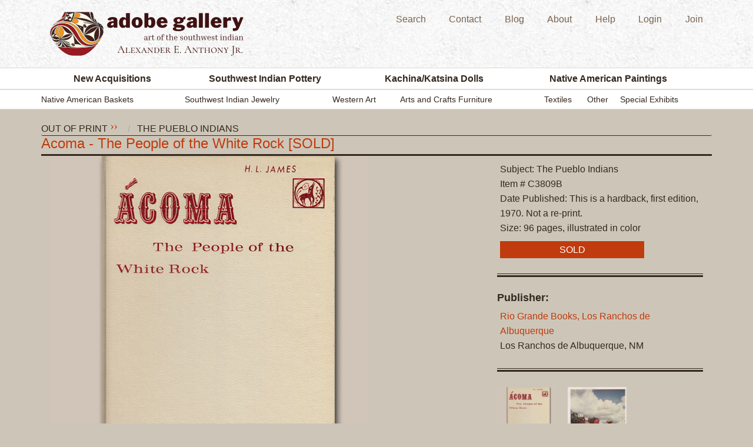

--- FILE ---
content_type: text/html; charset=utf-8
request_url: https://www.adobegallery.com/books/acoma-the-people-of-the-white-rock
body_size: 6683
content:
<!doctype html>
<html class="no-js" lang="en">
<head>
<meta name="viewport" content="width=device-width, initial-scale=1, maximum-scale=1">
<meta charset="utf-8" />
<link rel="canonical" href="https://www.adobegallery.com/books/acoma-the-people-of-the-white-rock" />
<link rel="stylesheet" href="https://use.fontawesome.com/releases/v5.7.2/css/all.css" integrity="sha384-fnmOCqbTlWIlj8LyTjo7mOUStjsKC4pOpQbqyi7RrhN7udi9RwhKkMHpvLbHG9Sr" crossorigin="anonymous">
<link href="/favicon.ico" type="image/x-icon" rel="icon" /><link href="/favicon.ico" type="image/x-icon" rel="shortcut icon" />
    <title>Southwest Book C3809B - Adobe Gallery, Santa Fe</title>
        <meta name="robots" content="index, follow" /><meta name="keywords" content="Southwest Book; Western; History; Publisher: Rio Grande Press; Acoma-The People of the White Rock; H.L. James" /><meta name="description" content="Southwest Book - Acoma-The People of the White Rock by H.L. James.  History of the Pueblo - color photographs of landscapes, architecture, arts, the people" /><meta name="generator" content="Croogo - Content Management System" /><link href="/nodes/index/type:blog.rss" type="application/rss+xml" rel="alternate" title="RSS 2.0" />
	<link rel="stylesheet" type="text/css" href="/theme/adobe_responsive/css/normalize.css" />

	<link rel="stylesheet" type="text/css" href="/theme/adobe_responsive/css/foundation.css" />

	<link rel="stylesheet" type="text/css" href="/theme/adobe_responsive/css/main.css" />

	<link rel="stylesheet" type="text/css" href="/theme/adobe_responsive/css/nav.css" />

	<link rel="stylesheet" type="text/css" href="/theme/adobe_responsive/css/form.css" />

	<link rel="stylesheet" type="text/css" href="/theme/adobe_responsive/css/app.css" />

	<link rel="stylesheet" type="text/css" href="/theme/adobe_responsive/css/fancybox.css" />

	<link rel="stylesheet" type="text/css" href="/theme/adobe_responsive/css/hf-new.css" />

	<link rel="stylesheet" type="text/css" href="/theme/adobe_responsive/css/print.css" media="print" />
<link href='https://fonts.googleapis.com/css?family=Lora|Open+Sans' rel='stylesheet' type='text/css'>        <script src="//code.jquery.com/jquery-1.10.2.min.js"></script>
        <script src="//ajax.googleapis.com/ajax/libs/jqueryui/1.10.4/jquery-ui.min.js"></script>
        
	<script type="text/javascript" src="/theme/adobe_responsive/js/modernizr.js"></script>

	<script type="text/javascript" src="/theme/adobe_responsive/js/login.js"></script>
	<script type="text/javascript" src="/theme/adobe_responsive/js/selector.js"></script>
	<script type="text/javascript" src="/theme/adobe_responsive/js/slider.js"></script>
	<script type="text/javascript" src="/theme/adobe_responsive/js/accordion.js"></script>
	<script type="text/javascript" src="/theme/adobe_responsive/js/jquery.fancybox-1.3.1.pack.js"></script>
	<script type="text/javascript" src="/theme/adobe_responsive/js/jquery.easing-1.3.pack.js"></script>
	<script type="text/javascript" src="/theme/adobe_responsive/js/jquery.cj-object-scaler.min.js"></script>
	<script type="text/javascript" src="/theme/adobe_responsive/js/jquery.masonry.min.js"></script>
    
<!--[if IE]>
	<script src="https://html5shiv.googlecode.com/svn/trunk/html5.js"></script><![endif]-->

<!--[if lt IE 8]>
<script src="https://ie7-js.googlecode.com/svn/version/2.1(beta4)/IE8.js"></script>

	<link rel="stylesheet" type="text/css" media="all" href="/theme/adobe_gallery/css/ie-sucks.css"/><![endif]-->
<style type="text/css">
.twtr-hd,
.twtr-ft { display:none; }
</style>
<script type="text/javascript">
	jQuery(document).ready(function($) {
 
       $('#artist-search .artist-list').each(function() {
           var h = $(this).html();
           var index = h.indexOf(' ');
           if(index == -1) {
               index = h.length;
           }
           $(this).html('<span class="artistfirstname">' + h.substring(0, index) + '</span>' + h.substring(index, h.length));
       });
       
       
	$("a.fancy").fancybox({
		'overlayOpacity'  : 0.6,
		'overlayColor'   : '#000',
		'titleShow'       : false
	});
	$('#inquiry-show').fancybox({
		'modal'  : true,
		'autoScale'  : true,
		'overlayOpacity'  : 0.6,
		'overlayColor'   : '#000'
	});
    
 
   });

</script>
<!-- Google tag (gtag.js) -->
<script async src="https://www.googletagmanager.com/gtag/js?id=G-EGKBXXZRJH"></script>
<script>
  window.dataLayer = window.dataLayer || [];
  function gtag(){dataLayer.push(arguments);}
  gtag('js', new Date());

  gtag('config', 'G-EGKBXXZRJH');
</script>
</head>
	<body id="default" class="level-two default">
	<div id="container">
				<div class="header-container">
			<div class="row">
				<div class="medium-6 columns vertical-align" >
					<a href="/"><img src="/img/ag-logo-2025.png" id="adobe-logo" alt="Adobe Gallery Art of the Southwest Indian Alexander E Anthony Jr" /></a>					<img src="/theme/adobe_responsive/img/logo-print.gif" class="print" alt="" />					<div class="mobile-nav-buttons phone_only_flex">
    				                           <a id="second-utility-nav-button"  href="javascript:void(0);" ><img src="/theme/adobe_responsive/img/menu-icon.svg" class="mobile-menu-icon"></a>			
					</div>
					
					<div class="print company-info-print">
							<p>Adobe Gallery<br />
							221 Canyon Road<br />
							Santa Fe, New Mexico 87501<br />
							Phone (505) 955-0550<br />Fax (866) 919-9506<br /><a href="https://www.adobegallery.com">www.adobegallery.com</a><br /><a href="mailto:info@adobegallery.com">info@adobegallery.com</a></p>
					</div>
				</div>
				<div class="medium-6 columns">
    				    				<div id="second-utility-menu-holder" class="show-for-medium-up">
    					    						<div class="second-utility-nav menu" id="menu-13"><ul><li><a href="/browse" id="link-162" rel="" target="" title="">Search</a></li><li><a href="/contact/add" id="link-166" rel="" target="" title="">Contact</a></li><li><a href="/nodes/view/list/type:blog" id="link-163" rel="" target="" title="">Blog</a></li><li><a href="/page/about-us" id="link-164" rel="" target="" title="">About</a></li><li><a href="/page/help" id="link-165" rel="" target="" title="">Help</a></li><li><a href="/users/login" id="link-167" rel="" target="" title="">Login</a></li><li><a href="/membership/membership_profiles/add" id="link-168" rel="" target="" title="">Join</a></li></ul></div>    					    				</div>
				</div>
				<div id="small_menu_holder" >
            		        			        				        			<div class="menu menu" ><ul><li><a href="/new-acquisitions"  rel="" target="" title="">New Acquisitions</a></li><li><a href="/art/category-Southwest_Indian_Pottery"  rel="" target="" title="">Southwest Indian Pottery</a><ul><li><a href="/art/category-Contemporary8016"  rel="" target="" title="">Modern</a></li><li><a href="/art/category-Historic"  rel="" target="" title="">Historic</a></li><li><a href="/art/category-Figurines"  rel="" target="" title="">Figurines</a></li></ul></li><li><a href="/art/category-Kachina_Katsina_Dolls"  rel="" target="" title="">Kachina/Katsina Dolls</a><ul><li><a href="/origin/Zuni_Pueblo/29036"  rel="" target="" title="">Zuni</a></li><li><a href="/origin/Hopi_Pueblo/29036"  rel="" target="" title="">Hopi</a></li></ul></li><li><a href="/art/category-Fine_Art_Native_American_Paintings"  rel="" target="" title="">Native American Paintings</a><ul><li><a href="/art/category-Drawings"  rel="" target="" title="">Drawings</a></li><li><a href="/art/category-Paintings"  rel="" target="" title="">Paintings</a></li><li><a href="/art/category-Prints"  rel="" target="" title="">Original Prints</a></li></ul></li></ul></div><div class="menu menu" ><ul><li><a href="/art/category-Southwest_Indian_Baskets"  rel="" target="" title="">Native American Baskets</a></li><li><a href="/art/category-Southwest_Indian_Jewelry"  rel="" target="" title="">Southwest Indian Jewelry</a><ul><li><a href="/art/category-Belts_and_Buckles"  rel="" target="" title="">Belts and Buckles</a></li><li><a href="/art/category-Bola_Ties"  rel="" target="" title="">Bola Ties</a></li><li><a href="/art/category-Bracelets"  rel="" target="" title="">Bracelets</a></li><li><a href="/art/category-Buttons_and_Conchas"  rel="" target="" title="">Buttons and Conchas </a></li><li><a href="/art/category-Complete_sets"  rel="" target="" title="">Complete Sets</a></li><li><a href="/art/category-Earrings"  rel="" target="" title="">Earrings</a></li><li><a href="/art/category-Necklaces"  rel="" target="" title="">Necklaces </a></li><li><a href="/art/category-Pendants"  rel="" target="" title="">Pendants</a></li><li><a href="/art/category-Pins"  rel="" target="" title="">Pins</a></li><li><a href="/art/category-Rings"  rel="" target="" title="">Rings</a></li><li><a href="/art/category-Silver_Objects"  rel="" target="" title="">Silver Objects </a></li><li><a href="/art/category-Silverware"  rel="" target="" title="">Silverware</a></li><li><a href="/art/category-Tools9180"  rel="" target="" title="">Tools</a></li></ul></li><li><a href="/art/category-Fine_Art_Euro_Latin_American_Paintings"  rel="" target="" title="">Western Art</a><ul><li><a href="/art/category-Drawings2074"  rel="" target="" title="">Drawings</a></li><li><a href="/art/category-Paintings4806"  rel="" target="" title="">Paintings</a></li><li><a href="/art/category-Prints9290"  rel="" target="" title="">Original Prints</a></li></ul></li><li><a href="/art/category-Mission_Oak_Furniture"  rel="" target="" title="">Arts and Crafts Furniture</a><ul><li><a href="/art/category-Furniture"  rel="" target="" title="">Furniture</a></li><li><a href="/art/category-Accessories"  rel="" target="" title="">Accessories</a></li></ul></li><li><a href="/art/category-Textiles"  rel="" target="" title="">Textiles</a><ul><li><a href="/art/category-Navajo_Textiles_Blankets1679"  rel="" target="" title="">Navajo</a></li><li><a href="/gallery/29146"  rel="" target="" title="">Hispanic</a></li><li><a href="/art/category-Pueblo_Textiles"  rel="" target="" title="">Pueblo</a></li></ul></li><li><a href="/art/category-Other_Fine_Collectibles"  rel="" target="" title="">Other</a><ul><li><a href="/art/category-Beadwork"  rel="" target="" title="">Beadwork</a></li><li><a href="/books"  rel="" target="" title="">Books</a></li><li><a href="/art/category-Clothing"  rel="" target="" title="">Clothing</a></li><li><a href="/art/category-Dance_Paraphernalia"  rel="" target="" title="">Dance Paraphernalia </a></li><li><a href="/art/category-Drums"  rel="" target="" title="">Pueblo Drums</a></li><li><a href="/art/category-Bronze"  rel="" target="" title="">Bronze Sculpture</a></li><li><a href="/art/category-Other_Items"  rel="" target="" title="">Other Items</a></li></ul></li><li><a href="/shows/current"  rel="" target="" title="">Special Exhibits</a></li></ul></div><div class=" menu" ><ul><li><a href="/browse"  rel="" target="" title="">Search</a></li><li><a href="/contact/add"  rel="" target="" title="">Contact</a></li><li><a href="/nodes/view/list/type:blog"  rel="" target="" title="">Blog</a></li><li><a href="/page/about-us"  rel="" target="" title="">About</a></li><li><a href="/page/help"  rel="" target="" title="">Help</a></li><li><a href="/users/login"  rel="" target="" title="">Login</a></li><li><a href="/membership/membership_profiles/add"  rel="" target="" title="">Join</a></li></ul></div>        		  
        		</div>
			</div>
		</div>

		<div id="menu_holder" class="show-for-medium-up" >
			<div class="main-nav">
				<div class="primary-nav">
					<div class="row">
						<nav id="main" class="columns large-12">
							<div class="menu menu" id="menu-3"><ul><li><a href="/new-acquisitions" id="link-23" rel="" target="" title="">New Acquisitions</a></li><li><a href="/art/category-Southwest_Indian_Pottery" id="link-24" rel="" target="" title="">Southwest Indian Pottery</a><ul><li><a href="/art/category-Contemporary8016" id="link-25" rel="" target="" title="">Modern</a></li><li><a href="/art/category-Historic" id="link-27" rel="" target="" title="">Historic</a></li><li><a href="/art/category-Figurines" id="link-26" rel="" target="" title="">Figurines</a></li></ul></li><li><a href="/art/category-Kachina_Katsina_Dolls" id="link-28" rel="" target="" title="">Kachina/Katsina Dolls</a><ul><li><a href="/origin/Zuni_Pueblo/29036" id="link-107" rel="" target="" title="">Zuni</a></li><li><a href="/origin/Hopi_Pueblo/29036" id="link-106" rel="" target="" title="">Hopi</a></li></ul></li><li><a href="/art/category-Fine_Art_Native_American_Paintings" id="link-29" rel="" target="" title="">Native American Paintings</a><ul><li><a href="/art/category-Drawings" id="link-108" rel="" target="" title="">Drawings</a></li><li><a href="/art/category-Paintings" id="link-109" rel="" target="" title="">Paintings</a></li><li><a href="/art/category-Prints" id="link-110" rel="" target="" title="">Original Prints</a></li></ul></li></ul></div>						</nav>
					</div>
				</div>
				<!-- end of main nav -->
				<div class="secondary-nav">
					<div class="row">
						<nav id="secondary-nav" class="columns large-12">
							<div class="menu menu" id="menu-9"><ul><li><a href="/art/category-Southwest_Indian_Baskets" id="link-171" rel="" target="" title="">Native American Baskets</a></li><li><a href="/art/category-Southwest_Indian_Jewelry" id="link-69" rel="" target="" title="">Southwest Indian Jewelry</a><ul><li><a href="/art/category-Belts_and_Buckles" id="link-119" rel="" target="" title="">Belts and Buckles</a></li><li><a href="/art/category-Bola_Ties" id="link-120" rel="" target="" title="">Bola Ties</a></li><li><a href="/art/category-Bracelets" id="link-121" rel="" target="" title="">Bracelets</a></li><li><a href="/art/category-Buttons_and_Conchas" id="link-122" rel="" target="" title="">Buttons and Conchas </a></li><li><a href="/art/category-Complete_sets" id="link-155" rel="" target="" title="">Complete Sets</a></li><li><a href="/art/category-Earrings" id="link-124" rel="" target="" title="">Earrings</a></li><li><a href="/art/category-Necklaces" id="link-125" rel="" target="" title="">Necklaces </a></li><li><a href="/art/category-Pendants" id="link-127" rel="" target="" title="">Pendants</a></li><li><a href="/art/category-Pins" id="link-128" rel="" target="" title="">Pins</a></li><li><a href="/art/category-Rings" id="link-129" rel="" target="" title="">Rings</a></li><li><a href="/art/category-Silver_Objects" id="link-130" rel="" target="" title="">Silver Objects </a></li><li><a href="/art/category-Silverware" id="link-131" rel="" target="" title="">Silverware</a></li><li><a href="/art/category-Tools9180" id="link-132" rel="" target="" title="">Tools</a></li></ul></li><li><a href="/art/category-Fine_Art_Euro_Latin_American_Paintings" id="link-67" rel="" target="" title="">Western Art</a><ul><li><a href="/art/category-Drawings2074" id="link-133" rel="" target="" title="">Drawings</a></li><li><a href="/art/category-Paintings4806" id="link-134" rel="" target="" title="">Paintings</a></li><li><a href="/art/category-Prints9290" id="link-135" rel="" target="" title="">Original Prints</a></li></ul></li><li><a href="/art/category-Mission_Oak_Furniture" id="link-70" rel="" target="" title="">Arts and Crafts Furniture</a><ul><li><a href="/art/category-Furniture" id="link-136" rel="" target="" title="">Furniture</a></li><li><a href="/art/category-Accessories" id="link-137" rel="" target="" title="">Accessories</a></li></ul></li><li><a href="/art/category-Textiles" id="link-66" rel="" target="" title="">Textiles</a><ul><li><a href="/art/category-Navajo_Textiles_Blankets1679" id="link-68" rel="" target="" title="">Navajo</a></li><li><a href="/gallery/29146" id="link-169" rel="" target="" title="">Hispanic</a></li><li><a href="/art/category-Pueblo_Textiles" id="link-170" rel="" target="" title="">Pueblo</a></li></ul></li><li><a href="/art/category-Other_Fine_Collectibles" id="link-33" rel="" target="" title="">Other</a><ul><li><a href="/art/category-Beadwork" id="link-138" rel="" target="" title="">Beadwork</a></li><li><a href="/books" id="link-175" rel="" target="" title="">Books</a></li><li><a href="/art/category-Clothing" id="link-140" rel="" target="" title="">Clothing</a></li><li><a href="/art/category-Dance_Paraphernalia" id="link-141" rel="" target="" title="">Dance Paraphernalia </a></li><li><a href="/art/category-Drums" id="link-153" rel="" target="" title="">Pueblo Drums</a></li><li><a href="/art/category-Bronze" id="link-154" rel="" target="" title="">Bronze Sculpture</a></li><li><a href="/art/category-Other_Items" id="link-145" rel="" target="" title="">Other Items</a></li></ul></li><li><a href="/shows/current" id="link-65" rel="" target="" title="">Special Exhibits</a></li></ul></div>						</nav>
					</div>
				</div>
				<!-- end of secondary nav -->
			</div>
		</div>
		
            <!-- start main content area -->
            <section id="content-container" class="level-two">
                <section id="main-content">
                    <div class="row">
<!--
                    	<div class="fb-container">
						 <iframe src="https://www.facebook.com/plugins/like.php?app_id=222219834476375&amp;href=https%3A%2F%2Fwww.facebook.com%2Fpages%2FAdobe-Gallery%2F161974820530443&amp;send=false&amp;layout=standard&amp;show_faces=false&amp;action=like&amp;colorscheme=light&amp;font&amp;height=35" scrolling="no" frameborder="0" style="border:none; overflow:hidden; height:35px;" allowTransparency="true"></iframe>
						 </div>
-->
                    	<div id="node-51750" class="node book node-type-book">
<div class="breadcrumbs">
<a href="/gallery/38515">Out of Print</a><img src="/theme/adobe_responsive/img/arrows-sm.png" class="breadcrumb-arrows" alt="" /><a href="/gallery/38550">The Pueblo Indians</a></div>
<h1>Acoma - The People of the White Rock [SOLD]</h1><hr class="band"/>

    <div class="large-8 columns">
<img src='/metas/display/1708035' alt='C3809B-book.jpg' border=0 />	<a href="/users/login" class="add-to-watchlist">+ Add to my watchlist</a>	
	<a href="/contact/add/51750" class="click-here-to-inquire-book"><img src="/theme/adobe_responsive/img/click-here-to-inquire-book.png" border="0" alt="" /></a>
		<a class="addthis_button_compact"> Forward to Friend</a>

    <!-- This is here for printing purposes only -->
    <div id="prod-right-info-print">
    	<span class="prod-artist-name"><a href="/books/authors"></a></span>        <ul class="prod-artist-details"><li>Subject: The Pueblo Indians</li><li>Item # C3809B</li><li>Date Published: This is a hardback, first edition, 1970. Not a re-print.</li><li>Size: 96 pages, illustrated in color</li><span class='item-sold'>SOLD</span></ul>    </div>
    
    <div class="prod-bottom">
    	<div class="prod-bottom-left">
    	<p class="MsoNormal" style="text-align: justify;"><strong><em>Acoma-The People of the White Rock</em></strong></p>
<p class="MsoNormal" style="text-align: justify;">By H.L. James</p>
<p class="MsoNormal" style="text-align: justify;"><strong>Publisher</strong>: The Rio Grande Press, Inc., Glorieta</p>
<p class="MsoNormal" style="text-align: justify;">This is a hardback, first edition, 1970. Not a re-print, 96 pages, illustrated in color.</p>
<p class="MsoNormal" style="text-align: justify;"><span style="font-style: italic;">Introduction by Frank Waters</span></p>
<p class="MsoNormal" style="text-align: justify;">&nbsp;</p>
<p class="MsoNormal" style="text-align: justify;">Generally regarded as one of the oldest continuously inhabited villages in North America, Acoma Pueblo sits atop a 400-foot mesa about an hour west of Albuquerque, New Mexico.</p>
<p class="MsoNormal" style="text-align: justify;">&nbsp;</p>
<p class="MsoNormal" style="text-align: justify;">This out-of-print book includes a history of the Pueblo. It contains lovely color photographs of landscapes, architecture, arts and the people. Quotes from early Spanish explorers, historians and anthropologists accompany the photos. It is a beautiful book that celebrates the unique history and art of Acoma Pueblo.</p>
<p class="MsoNormal" style="text-align: justify;">&nbsp;</p>
<p style="text-align: justify;"><span style="font-weight: bold;">This is an original publication by The Rio Grande Press.</span></p>                 </div>
    </div>

        <div class="node-info">
</div>

    </div>
    <div class="large-4 columns">
    <div class="prod-right">
    
    	<span class="prod-artist-name"><a href="/books/authors"></a></span>        <ul class="prod-artist-details"><li>Subject: The Pueblo Indians</li><li>Item # C3809B</li><li>Date Published: This is a hardback, first edition, 1970. Not a re-print.</li><li>Size: 96 pages, illustrated in color</li><span class='item-sold'>SOLD</span></ul>        <hr class="image" />

    	<span class='prod-artist-name'>Publisher:</span><ul class="prod-artist-details"><li><a href="/books/publishers/Rio_Grande_Press9755">Rio Grande Books, Los Ranchos de Albuquerque</a></li><li></li><li> Los Ranchos de Albuquerque, NM</li><li></li><li></li><li></li><li></li></ul>
    <!--stop here-->


        <hr class="image" />

  <a href="/metas/display/1708035.jpg" class="view-other-images fancy" rel="view-other"><img src='/metas/display/1708035' alt='C3809B-book.jpg' width='100' border=0 /></a><a href="/metas/display/1708036.jpg" class="view-other-images fancy" rel="view-other"><img src='/metas/display/1708036' alt='C3809B-large.jpg' width='100' border=0 /></a>		<em style="clear: left; font-size: 12px; float: left; margin: 0 0 20px 0;">Click on image to view larger.</em>
		<hr class="image" />
    </div>
    </div>



    <div class="node-more-info">
</div>
	<div class="featured-section">

  </div>
</div>

<div id="comments" class="node-comments">
</div>

                    </div>
                </section>
                <!--end of main-content section -->

            </section>
            <!-- end of section content container -->
      </div>
      <!--end of page-->
        <div class="push"></div>
    </div>
    <!--end of container-->
    <div id="footer-top" class="footer">
	<section class="row clearfix">
		<div class="columns medium-12">
			<h2 class="footer-title">Adobe Gallery</h2>
		</div>
		<div id="foot-address" class="columns medium-3">
			<a href="https://goo.gl/maps/7wfejW3YMJXfSjFW7" class="foot-info-element"><i class="fas fa-map"></i><span class="foot-info-element__text">221 Canyon Road Santa Fe, NM 87501</span></a>
			<a href="tel:505.955.0550" class="foot-info-element"><i class="fas fa-phone"></i><span class="foot-info-element__text"> 505.955.0550</span></a>
			<a href="mailto:info@adobegallery.com" target="blank" class="foot-info-element"><i class="fas fa-envelope"></i><span class="foot-info-element__text">info@adobegallery.com</span></a>
			<div class="foot-info-element"><i class="fas fa-clock"></i><span class="foot-info-element__text">Adobe Gallery Hours: <br>10 to 5 daily<br>Closed Wednesday</span></div>
		</div>
		<div class="columns medium-3">
			<nav>
				<div class="menu menu" id="menu-4"><ul><li><a href="/adobe_gallery/adobe_gallery_data/new_acquisitions" id="link-38" rel="" target="" title="">New Acquisitions</a></li><li><a href="/nodes/view/type:category/slug:Southwest_Indian_Pottery" id="link-73" rel="" target="" title="">Southwest Indian Pottery</a></li><li><a href="/nodes/view/type:category/slug:Kachina_Katsina_Dolls" id="link-75" rel="" target="" title="">Kachina/Katsina Dolls</a></li><li><a href="/nodes/view/type:category/slug:Fine_Art_Native_American_Paintings" id="link-77" rel="" target="" title="">Native American Paintings</a></li><li><a href="/nodes/view/type:category/slug:Southwest_Indian_Baskets" id="link-81" rel="" target="" title="">Native American Baskets</a></li><li><a href="/nodes/view/type:category/slug:Southwest_Indian_Jewelry" id="link-79" rel="" target="" title="">Southwest Indian Jewelry</a></li><li><a href="/nodes/view/type:category/slug:Fine_Art_Euro_Latin_American_Paintings" id="link-84" rel="" target="" title="">European American Art</a></li><li><a href="/nodes/view/type:category/slug:Mission_Oak_Furniture" id="link-85" rel="" target="" title="">Arts and Crafts Furniture</a></li><li><a href="/adobe_gallery/adobe_gallery_data/books" id="link-86" rel="" target="" title="">Books</a></li><li><a href="/nodes/view/type:category/slug:Other_Fine_Collectibles" id="link-87" rel="" target="" title="">Other</a></li><li><a href="/adobe_gallery/adobe_gallery_data/special_exhibits" id="link-88" rel="" target="" title="">Special Exhibits</a></li></ul></div>			</nav>
		</div>
		<div class="columns medium-3">
			<nav>
				<div class="menu menu" id="menu-11"><ul><li><a href="/users/login" id="link-89" rel="" target="" title="">Member Login</a></li><li><a href="/" id="link-83" rel="" target="" title="">Home</a></li><li><a href="/nodes/view/list/type:blog" id="link-150" rel="" target="" title="">Adobe Gallery Blog</a></li><li><a href="/contact/add" id="link-90" rel="" target="" title="">Contact Us</a></li><li><a href="/page/about-us" id="link-91" rel="" target="" title="">About Us</a></li><li><a href="/page/help" id="link-92" rel="" target="" title="">Help</a></li><li><a href="/invsrch.php" id="link-93" rel="" target="" title="">Search</a></li><li><a href="/page/privacy-policy" id="link-94" rel="" target="" title="">Privacy Policy</a></li><li><a href="/page/return-policy" id="link-95" rel="" target="" title="">Return Policy</a></li><li><a href="/page/copyright" id="link-96" rel="" target="" title="">Copyright</a></li><li><a href="/contact/problem" id="link-97" rel="" target="" title="">Report a Problem</a></li></ul></div>			</nav>
		</div>
		<div class="columns medium-3">
			<div class="columns medium-6">
			  <ul>
			    <li>
			      <a href="/membership/membership_profiles/add" class="paint-it-yellow">Join</a>
          </li>
          <li>
			      <a href="/users/login">Login</a>
          </li>
        </div>
			<div class="columns medium-6">
			  <ul class="social-list">
  			  <li><a href="https://www.facebook.com/AdobeGallery" class="social-list__link" target="_blank"><i class="social-list__icon fab fa-facebook"></i></a></li>
  			  <li><a href="https://www.twitter.com/adobegallery" target="_blank" class="social-list__link"><svg style="width: 24px; filter: invert(95%) sepia(39%) saturate(3727%) hue-rotate(316deg) brightness(100%) contrast(95%); margin-bottom: .75em;" xmlns="http://www.w3.org/2000/svg" viewBox="0 0 512 512"><!--!Font Awesome Free 6.5.1 by @fontawesome - https://fontawesome.com License - https://fontawesome.com/license/free Copyright 2024 Fonticons, Inc.--><path d="M389.2 48h70.6L305.6 224.2 487 464H345L233.7 318.6 106.5 464H35.8L200.7 275.5 26.8 48H172.4L272.9 180.9 389.2 48zM364.4 421.8h39.1L151.1 88h-42L364.4 421.8z"/></svg></a></li>
  			  <li><a href="https://www.youtube.com/channel/UCvonxa_-685WMR-oEL85jwQ" target="_blank" class="social-list__link"><i class="social-list__icon fab fa-youtube"></i></a></li>
  			  <li><a href="https://www.pinterest.com/adobegallery" target="_blank" class="social-list__link"><i class="social-list__icon fab fa-pinterest"></i></a></li>
  			  <li><a href="https://www.instagram.com/adobegallery" target="_blank" class="social-list__link"><i class="social-list__icon fab fa-instagram"></i></a></li>
  			  <li><a href="https://www.adobegallery.com/nodes/index/type:blog.rss" target="_blank" class="social-list__link"><i class="social-list__icon fas fa-rss"></i></a></li>
			  </ul>
			</div>
		</div>
	</section>
</div>
<div id="footer-bottom-container">
	<section id="footer-bottom" class="row clearfix">
		<div class="columns medium-12 copyright-text">Site content &copy;1998-2025 Adobe Gallery. Adobe Gallery reserves reproduction rights to all images and content on this website.</div>
	</section>
</div>
    <!-- end of footer-container section -->
     <script type="text/javascript">
   	// the first call sets the first 3 LI's
		$("#productGrid li.product img").each(function() {
			$(this).cjObjectScaler({
				method: "fill",
				fade: 1200
			});
		});

		$(".productLink img").each(function() {
			$(this).cjObjectScaler({
				destElem: $(this).parent().parent(),
				method: "fill",
				fade: 150
			});
		});
   </script>
   <script type="text/javascript">
	   	$(function(){
		   	/*
$('#masonry').masonry({
			  singleMode: true, 
			  itemSelector: '.box' 
			});
			
			$('.featured-section, .masonry, .acquisitions-container, .origin-section, .cat-list-container').masonry({
			  singleMode: true, 
			  itemSelector: '.box',
			  columnWidth: 200
			});
			
			$('.origin-section-wrap, .origin-group, .type').masonry({
			  singleMode: true, 
			  itemSelector: '.box',
			  columnWidth: 200
			});
*/
		});
   </script>

</body>
</html>



--- FILE ---
content_type: text/css;charset=utf-8
request_url: https://www.adobegallery.com/theme/adobe_responsive/css/main.css
body_size: 12147
content:
@charset "utf-8";
/* CSS Document
Adobe Gallery Main Stylesheet
*/

* {
margin: 0;
}

html, body {
height: 100%;
}

body {
background-color: #cdc6b8;
/* font-family:"Times New Roman", Times, serif; */
font-family: 'Nunito Sans', sans-serif;
}

#container {
min-height: 100%;
height: auto !important;
height: 100%;
margin: 0 auto -257px; /* the bottom margin is the negative value of the footer's height */
}

#page {
width: 1140px;
margin: 0 auto;
}

/* HTML5 tags */
header, section, footer,
aside, nav, article, figure {
display: block;
}

/* Headings */
h1 {font-size: 2em}
h2, span.h2 {font-size: 1.571em}	/* 22px */
h3 {font-size: 1.429em}	/* 20px */
h4 {font-size: 1.286em}	/* 18px */
h5 {font-size: 1.143em}	/* 16px */
h6 {font-size: 1em}	/* 14px */

h1, h2, h3, h4, h5, h6 {
font-weight: 400;
line-height: 1.1;
margin:0 0 0.5em;
/* font-family: "Times New Roman", Times, serif; */
/* font-family: 'Crimson Text', serif; */
font-family: 'Nunito Sans', sans-serif;
}

h2, h5, span.h2 {color: #554233;}

button, .button,
button.secondary, .button.secondary,
button.tiny, .button.tiny {
	padding: .313em .438em;
	font-size: .875em;
}

.button.yellow {
	background: #F8C14F;
}

.button.yellow:hover {
	background: #F4B327;
}

.button.red {
	background: #BC390C;
	color: #fff;
}

.button.red:hover {
	background: #9C2D07;
	color: #fff;
}

form { margin: 0; }

.row {
	/* max-width: 1140px; */
	max-width: 870px;
}

.row.main-nav {
	background: none repeat scroll 0 0 #34281E;
	min-width: 100%;
/* min-height: 48px; */
}

.row.secondary-nav {
	background: none repeat scroll 0 0 #34281E;
	min-width: 100%;
	min-height: 30px;
	border-top: 2px solid #CDC6B8;
}

.row.content{
	margin-top: 10px;
}

.level-two #main-content h4 {
color: #554233;
font-size: 1.125em;
}


.level-two #main-content h1,
.blog #main-content h1 {
color: #c03b0d;
padding: 0 0 3px 0;
clear: left;
border-bottom: 1px solid #34281e;
margin: 0px;
font-size: 1.8em;
}

#blog-content h1 {
border-bottom: 1px solid #34281e;
padding: 0 0 3px 0;
clear: left;
font-size: 36px;
color: #e1ded3;
margin: 0px;
}

#blog-content h1 a {
color: #E1DED3;
}

#blog-content {
color: #e1ded3;
margin: 10px 0 30px 0;
background-color: #7d6451;
border: 3px solid #34281e;
padding: 2px;
position: relative;
float: left;
}

#blog-content .blog-node-description {
margin: 0 0 20px 0;
}

.level-two #main-content h5 {
background-repeat:repeat-x;
background-position: bottom left;
padding: 0 0 10px 0;
}

.level-two #main-content #new-acquistions h5,
.level-two #main-content #special-exhibits-shows h5 {
color: #34281E;
border-bottom: 1px solid #34281e;
padding: 0 0 3px 0;
font-size: 24px;
margin: 0px;
}

.level-two #main-content .featured-section h5,
.level-two #main-content .related-shows h5 {
border-bottom: 1px solid #34281e;
color: #c03b0d;
font-size: 20px;
margin: 0px;
}

.level-two #main-content .origin-right-container h5 {
color: #34281E;
border-bottom: 1px solid #34281e;
padding: 0 0 3px 0;
font-size: 20px;
margin: 0px;
}


/* Anchors */
a {outline: 0; text-decoration: none;}
a img {border: 0px;}
a:link, a:visited {
color: #ffffff;
}

a:hover, a:active {
text-decoration: underline;
}

a.red_button{
	background-color: #b8380b;
	padding: 0.25em 0.5em;
	border-radius: 2px;
	-webkit-border-radius: 2px;
	-moz-border-radius: 2px;
}

img {
border: 0;
}

/* Paragraphs */
p {
	margin-bottom: .5em;
	/* line-height: normal; */
}
* p:last-child {margin-bottom: 0;}

strong, b {font-weight: bold;}
em, i {font-style: italic;}

::-moz-selection {background: #F6CF74; color: #fff;}
::selection {background: #F6CF74; color: #fff;}

/* Lists */
ul {
list-style: outside disc;
}

ul.row {
	list-style: none;
}

ol {
list-style: outside decimal;
margin: 1em 0 1.5em 1.5em;
}

dl {margin: 0 0 1.5em 0;}
dt {font-weight: bold;}
dd {margin-left: 1.5em;}

/* Quotes */
blockquote {font-style: italic;}
cite {}

q {}

/* Tables */
table {margin: .5em auto 1.5em auto; width: 98%;}

/* Thead */
thead th {padding: .5em .4em; text-align: left;}
thead td {}

/* Tbody */
tbody td {padding: .5em .4em;}
tbody th {}

tbody .alt td {}
tbody .alt th {}

/* Tfoot */
tfoot th {}
tfoot td {}

/* header elements */

.header-container {
	min-width: 100%;
	background-color: #554233;
	/* min-height: 126px; */
	padding-bottom: 20px;
}

.header {
height: 95px;
}

#adobe-logo {
margin: 18px 0 0 0;
float: left;
width:401px;
position: relative;
top: 10px;
}

#welcome {
color:#FFFFFF;
float:right;
/* font-family:"Times New Roman",Times,serif; */
font-family: 'Nunito Sans', sans-serif;
font-size:20px;
left:-34px;
position:relative;
top:30px;
}

/* form elements */

label, input, textarea, select {
display: block;
}

div.input {margin: 0 0 10px 0;}

div.input.select {
margin: 0;
}

#artist-search option {
font-weight: bold;
}

#artist-search .artistfirstname {
font-weight: normal;
}

#category_id option[value='Other_Fine_Collectibles'],
#category_id option[value='Southwest_Indian_Pottery'],
#category_id option[value='Southwest_Indian_Baskets'],
#category_id option[value='Fine_Art_Euro_Latin_American_Paintings'],
#category_id option[value='Fine_Art_Native_American_Paintings'],
#category_id option[value='Kachina_Katsina_Dolls'],
#category_id option[value='Mission_Oak_Furniture'],
#category_id option[value='Sculpture'],
#category_id option[value='Santa_Fe_New_Mexico_Condominium_Vacation_Rental'],
#category_id option[value='Southwest_Indian_Jewelry'],
#category_id option[value='books'] {
font-weight: bold;
}

/* Search forms */

.search-container {
	border-top: 1px solid #34281e;
	min-height: 65px;
	background: rgb(124,99,80); /* Old browsers */
	/* IE9 SVG, needs conditional override of 'filter' to 'none' */
	background: url([data-uri]);
	background: -moz-linear-gradient(top,  rgba(124,99,80,1) 0%, rgba(97,76,60,1) 100%); /* FF3.6+ */
	background: -webkit-gradient(linear, left top, left bottom, color-stop(0%,rgba(124,99,80,1)), color-stop(100%,rgba(97,76,60,1))); /* Chrome,Safari4+ */
	background: -webkit-linear-gradient(top,  rgba(124,99,80,1) 0%,rgba(97,76,60,1) 100%); /* Chrome10+,Safari5.1+ */
	background: -o-linear-gradient(top,  rgba(124,99,80,1) 0%,rgba(97,76,60,1) 100%); /* Opera 11.10+ */
	background: -ms-linear-gradient(top,  rgba(124,99,80,1) 0%,rgba(97,76,60,1) 100%); /* IE10+ */
	background: linear-gradient(to bottom,  rgba(124,99,80,1) 0%,rgba(97,76,60,1) 100%); /* W3C */
	filter: progid:DXImageTransform.Microsoft.gradient( startColorstr='#7c6350', endColorstr='#614c3c',GradientType=0 ); /* IE6-8 */

}

	hr.band{
		margin-top: 2px;
		border-top: 3px solid #34281e;
		border-bottom-width: 0px;
		margin-bottom: 0px;
	}

section#search-container {
position:relative;
width: 100%;
z-index: 99;
margin-top: -30px;
}

section#search-container .large-8{
	margin-top: 30px;
}

section#search-container .large-4{
	margin-top: 5px;
}

section#search-container #advanced-search {
float: left;
margin: 12px 0 0 0;
font-size: 0.875rem;
padding-top: 0.18em;
padding-bottom: 0.18em;
}

form#artist-search div.select select,
form#category-search div.select select,
form#origin-search div.select select {
width: 125px;
float: left;
margin: 12px 0 0 6px;
padding-top: 0.1em;
padding-bottom: 0.1em;
}

#close-search {
float: right;
clear: both;
}


/* 
Advanced search form slider
*/

.the_menu {
display:none;
width:100%;
background-color: #F3B020;
position: absolute;
z-index: 99;
top: 69px;
left: 0;
padding: 10px;
margin: 0 auto;
-moz-border-radius-bottomleft: 15px;
-webkit-border-bottom-left-radius: 15px;
-moz-border-radius-bottomright: 15px;
-webkit-border-bottom-right-radius: 15px;
}




/* Benefit */

#benefit {
background: none no-repeat scroll 0 0 #f8bf44;
float: right;
height: 89px;
position: relative;
width: 275px;
border-top-left-radius: 50% 5px;
border-top-right-radius: 50% 5px;
-moz-border-radius-topleft: 50% 5px;
-moz-border-radius-topright: 50% 5px;
-webkit-border-top-left-radius: 50% 5px;
-webkit-border-top-right-radius: 50% 5px;
box-shadow: inset 0px -10px 20px rgba(0, 0, 0, 0.25);
}

#benefit.hidden {
visibility: hidden;
}

#benefit .title {
	font-size: 1em;
}

#benefit p {
	font-size: .875em;
}

#benefit .join-now {
	position: relative;
	float: right;
	top: 22px;
}

#condo-nav.hidden {
/* float: left; */
position: relative;
/*
top: -20px;
left: 270px;
*/
}

.inner-div {
padding: 12px 15px;
}

.click-here {
float: right;
}


/*
Main Content elements 
*/

#content-container {
position: relative;
margin: 25px 0 30px 0;
z-index:0;
}

#special-exhibits {
width: 260px;
height: 170px;
color: #ffffff;
float: left;
}

div#new-acquisition {
background-color: #741e00;
background-image:url("../img/new-acquisition-bg.png");
background-repeat:no-repeat;
color:#FFFFFF;
min-height:170px;
margin:0 0 0 20px;
width:538px;
overflow: hidden;
}

div#new-acq-inner {
margin:0 0 0 205px;
padding:15px 10px 0 0;
}

div#new-acq-inner a,
div#new-acq-inner a:hover {
text-decoration: underline;
}

div#new-acq-inner h1 a {
text-decoration: none;
}

#view-new-acq {
float: right;
}

hr#image,
hr.image {
background-image: url("../img/double-break.png");
background-repeat:repeat-x;
background-position: bottom left;
margin: 25px 0;
border: 0;
width: 100%;
height: 8px;
clear:both;
}

.one-col {
float:left;
position:relative;
width:100%;
}

ul.red-shoes {
/*
margin: 0 0 20px 0;
width: 270px;
float: left;
padding:0 0 0 5px;
*/
}


ul.red-shoes li {
list-style-type: none;
background-image: url("../img/bg-utility.png");
background-repeat: no-repeat;
background-position: left center;
padding: 0 0 0 18px;
margin: 0 10px 0 0;
}

#save-time {
float: left;
max-width: 850px;
}

#bonus-container {
background-image:url("../img/bg-bonus.png");
background-position:left center;
background-repeat:no-repeat;
color:#FFFFFF;
float:right;
margin:0 0 20px;
padding:20px 10px;
width:171px;
}

#bonus-container h2 {
color: #fff;
}

.new-acquisitions-top {
/* float: left; */
width: 100%;
overflow: hidden;
}

#accept-forms-payment {
float: right;
width: 288px;
}

#peek-container {
border:3px solid #34281E;
/* float: left; */
padding: 2px;
margin: 0 0 20px 0;
width: 100%;
position: relative;
overflow: hidden;
}

.peek-inner {
border:1px solid #34281E;
/* float: left; */
width: 100%;
}

.peek-inner-most {
/* float: left; */
padding: 8px;
position: relative;
text-align: center;
/* width: 803px; */
}

.peek-inner h3 {
padding: 5px;
text-align: center;
margin: 0;
}

.peek-inner hr.image {
padding: 0;
margin: 0;
}

.acq-section {
/* float: left; */
width: 100%;
margin: 30px 0 0;
}

span.sold {
background-color:#C03B0D;
color:#FFFFFF;
display:block;
font-size:14px;
margin:0;
padding:3px 0;
position:absolute;
text-align:center;
text-transform:uppercase;
top:4px;
/* width:190px; */
width: 100%;
z-index: 99;
}





/*
Gallery elements 
*/

.gallery {
	margin: 40px 0;
}

section#gallery {
}

.cat-listing,
.book-cat-listing,
.book-subject-listing,
.origin-cat-listing {
}

.origin-cat-listing {
font-size: 14px;
margin: 0 10px 19px 0;
background: none;
height: 215px;
}

.book-cat-listing,
.book-subject-listing {
margin: 0 10px 30px 0;
background: none;
height: 210px;
}

.cat-image-container {
/* background-color:#FFFFFF; */
cursor: pointer;
display: block;
text-align: center;
vertical-align: middle;
position: relative;
z-index: 9;
margin: 0 auto;
overflow: hidden;
}

.cat-image-container img {
color: #fff;
}

.cat-image-container a {
position: relative;
margin: 0px auto;
}

.book-subject-listing .cat-image-container a ,
.book-cat-listing .cat-image-container a {
float: none;
}

.cat-title {
background-color:#554233;
bottom:0;
color:#FFFFFF;
padding:4px 2px;
vertical-align:baseline;
text-align: center;
cursor: pointer;
}

#main-content .cat-title a {
color: #fff;
}

span.item-sold {
background-color: #C03B0D;
color: #FFFFFF;
display: block;
margin: 10px 0;
padding: 2px;
text-align: center;
width: 245px;
}



/*
Main Content
*/

#main-content {
clear:both;
color:#34281E;
float:left;
margin:0px 0 30px;
width: 100%;
}

.level-two section#content-container {
min-height: 700px;
}

#flashMessage {
background-color:#F4B225;
padding: 10px;
margin: 0 0 20px 0;
}


#main-content a {
color: #c03a0d; 
}

#main-content .node-type-artist .node-body img {
margin: 10px;
}

#main-content .form-container a {
color: #fff;
text-decoration: underline;
}

#main-content #purchase .form-container a {
color: #fff;
}

#main-content #purchase .form-container.purchase-items th a {
float: left;
color: #F8C04E;
font-size: 1.125em;
}





.col-left {
float: left;
width:530px;
}

.membership-left {
float: left;
width: 280px;
}

.membership-right {
float:left;
margin:0 0 0 20px;
width:518px;
}

.select-all {
display:block;
float:left;
padding:10px 0 0 10px;
text-align:center;
width:100%;
}

#why-join {
background-image: url("../img/why-join-bg.png");
background-repeat: no-repeat;
height: 589px;
width: 242px;
background-color:#741E00;
color: #ffffff;
font-size: 1em;
padding: 10px;
margin: 0 0 20px 0;
}

#questions {
background-image: url("../img/bg-questions.png");
background-repeat: no-repeat;
width: 241px;
background-color: #291F18;
color: #fff;
padding: 10px;
}

#questions h2 {
color: #fff;
background-image: url("../img/bg-question-header.png");
background-repeat: no-repeat;
padding: 0 0 0 30px;
}

#main-content #questions a {
color: #f8c04e;
}

#main-content #why-join h1 {
color: #ffffff;
background-image:none;
}

#main-content .membership-right h1 {
background: none;
}

#why-join ul {
color: #f8c04e;
list-style-type:none;
margin: 0;
padding: 0;
font-size:1.125em; 
}

#why-join ul li {
background-image:url("../img/bg-join.png");
background-position:left 5px;
background-repeat:no-repeat;
margin:0 15px 12px 0;
padding:0 0 0 18px;
}

form#MembershipProfileAddForm,
.blog form#UserViewForm .form-outer,
.pop-up-comment #UserAddForm .form-outer {
background-color: #7d6451;
float: left;
border: 3px solid #34281e;
padding: 2px;
color: #ffffff;
margin: 10px 0;
}

#MembershipProfileAddForm {
width: 506px;
}

#MembershipProfileAddForm .form-inner {
width: auto;
}

.blog form#UserViewForm,
.pop-up-comment #UserAddForm {
width: 272px;
margin: 20px 0;
}

.blog form#UserViewForm label {
float: left;
margin: 0 5px 0 0;
text-align: right;
width: 80px;
}

.blog form#UserViewForm input#UserUsername,
.blog form#UserViewForm input#UserPassword {
width: 170px;
}

.blog .extra-login-links {
margin: 20px 0 0;
font-size: 13px;
}

#blog-container {
clear: both;
}

.level-two #main-content form#MembershipProfileAddForm h4,
.level-two #main-content #InquiryAddForm.contact-form h4,
.level-two #main-content #ProblemForm.contact-form h4,
.level-two #main-content #MembershipProfileEditForm h4,
.level-two #main-content #ForwardAddForm.contact-form h4 {
color: #F8C04E;
clear:left;
}

form#MembershipProfileAddForm .form-inner,
.blog form#UserViewForm .form-inner,
.blog-content-inner,
.pop-up-comment #UserAddForm .form-inner {
border: 1px solid #34281e;
padding: 8px;
overflow: hidden;
}

.blog-content-inner {
overflow: hidden;
}

.home-blog-section {
width: 100%;
margin: 0 0 30px 0;
}

#not-member-yet {
clear: left;
}

.blog form#UserViewForm .form-inner,
.pop-up-comment #UserAddForm .form-inner {
width: 254px;
}

.blog form#UserViewForm .form-inner a,
.pop-up-comment #UserAddForm .form-inner a {
color: #fff;
}

.col-right {
float: right;
width: 284px;
}

#video-section {
min-height:114px;
/* width:240px; */ 
padding: 10px;
color: #ffffff !important;
margin: 0 0 20px 0;
background: rgb(193,59,13); /* Old browsers */
/* IE9 SVG, needs conditional override of 'filter' to 'none' */
background: url([data-uri]);
background: -moz-linear-gradient(top,  rgba(193,59,13,1) 0%, rgba(120,31,1,1) 100%); /* FF3.6+ */
background: -webkit-gradient(linear, left top, left bottom, color-stop(0%,rgba(193,59,13,1)), color-stop(100%,rgba(120,31,1,1))); /* Chrome,Safari4+ */
background: -webkit-linear-gradient(top,  rgba(193,59,13,1) 0%,rgba(120,31,1,1) 100%); /* Chrome10+,Safari5.1+ */
background: -o-linear-gradient(top,  rgba(193,59,13,1) 0%,rgba(120,31,1,1) 100%); /* Opera 11.10+ */
background: -ms-linear-gradient(top,  rgba(193,59,13,1) 0%,rgba(120,31,1,1) 100%); /* IE10+ */
background: linear-gradient(to bottom,  rgba(193,59,13,1) 0%,rgba(120,31,1,1) 100%); /* W3C */
filter: progid:DXImageTransform.Microsoft.gradient( startColorstr='#c13b0d', endColorstr='#781f01',GradientType=0 ); /* IE6-8 */

}

#video-section h3{
color: #ffffff;
}

#follow-us-section img {
margin: 0 0 20px 0;
}

#follow-us-section {
font-size: 12px;
padding: 10px;
}

.node-body {
padding: 0 0 20px 0;
clear: both;
}


/*
Show elements
*/

.show-section {
float: left;
margin: 0 0 30px 0;
width: 100%;
}

.show-section img {
margin: 0 20px 20px 0;;
}

.show-section .recommended-listing {
background: none;
}

/*
Contact Form
*/

#contact-form,
.contact-form {
background-color: #7d6451;
/* float: left; */
border: 3px solid #34281e;
padding: 2px;
color: #ffffff;
/* width: 700px; */
}

#InquiryAddForm,
#ProblemForm {
/* width: 810px; */
}

#InquiryAddForm .contact-form-inner,
#ForwardAddForm .contact-form-inner,
#ProblemForm .contact-form-inner {
/* width: 780px; */
margin: 0px;
}

.contact-form-inner {
border: 1px solid #34281E;
padding: 15px 8px 15px 20px;
}

#ProblemForm div.input input {
width: 250px;
}





/*
Artist Elements
*/

.artist-main-image {
float: right;
margin: 0 0 0 20px;
}

.main-artist-image {
float:right;
margin:0 0 30px 20px;
}

.node-type-artist .link-plus {
float: right;
position: relative;
}

#artist-gallery {
padding:20px 0 0;
width: 100%;
}

.artist-recommended {
clear: both;
margin: 30px 0 0 0;
}

.featured-section {
clear:both;
float:left;
margin:30px 0;
position:relative;
width:100%;
}

.recommended-listing,
.category-listing,
.acquisitions-listing {
position:relative;
text-align:center;
width:auto;
/* height: 290px; */
}

.recommended-listing {

}

.mason-container {
position: relative;
margin: 25px 0 0;
}

.artist-recommended .recommended-listing {
height: 240px;
}

.recommended-cat-link {
min-height: 20px;
}

.peek-inner-most > .acquisitions-listing {
width: 25%;
margin: 0 auto;
float: none;
vertical-align: top;
display: inline-block;
zoom: 1;
*display: inline;
padding: 0 10px;
box-sizing: border-box;
-moz-box-sizing: border-box;
-webkit-box-sizing: border-box;
}

.recommended-image {
/* background-color: #FFFFFF; */
display: table;
height: 170px;
position: relative;
text-align: center;
vertical-align: middle;
width: 100%;
}

.recommended-image>a{
	display: table-cell;
	vertical-align: middle;
}

.recommended-image img {
color: #fff;
vertical-align: middle;
background-color: #fff;
}

.recommended-listing.endrow {
margin:0 0 29px 0;
}

.close-btn {
float:right;
left:15px;
position:relative;
top:-180px;
}

.category-listing.endrow,
.acquisitions-listing.endrow {
margin: 0;
}

.category-listing h6 {
margin: 0;
}

.recommended-listing h6,
.cat-listing h6,
.acquisitions-listing h6{
margin: 0;
}

.paging {
clear: both;
}

.cat-list-container {
float: left;
    margin: 0 0 20px;
    width: 100%;
}

.origin-left span.prev img {
margin: 0;
}

.origin-left .start {
margin: 0 0 50px 0;
}

.origin-left .type.masoned {
margin: 0 0 100px 0;
}

.recommended-title {
font-family: 'Nunito Sans', sans-serif;
background-color: #554233;
bottom: 0;
color: #E1DED3;
font-size: 14px;
min-height: 20px;
padding: 1px 0px;
vertical-align: baseline;
width: auto;
}

.recommended-title.title-only {
background-image: none;
}

#main-content .recommended-title a,
#main-content .recommended-description a {
color: #fff;
display: block;
border-bottom: 1px solid #34281e;
padding: 3px 2px;
}

#main-content .recommended-description-bot a {
color: #554233;
}

.recommended-description {
background-color: #34281e;
/* font-style: italic; */
width:auto;
color: #ffffff;
text-align: center;
padding:7px 2px;
margin: 0;
font-size: 14px;
min-height: 34px;
/* font-family: "Times New Roman"; */
font-family: 'Nunito Sans', sans-serif;
}

.recommended-description-bot {
background-color: #CDC6B8;
color: #554233;
/* font-family: "Times New Roman"; */
font-family: 'Nunito Sans', sans-serif;
font-size: 14px;
padding: 5px 0 0;
min-height: 40px;
padding: 0;
text-align: center;
width: auto;
}

#add-artist-to-preferences {
display:block;
position:relative;
text-align:right;
top:-50px;
}


/*
Product Elements
*/

.main-product-image {

}


#prod-right-info-print {
display: none;
}

#special-exhibits-shows .prod-left {
width: 600px;
}

#special-exhibits-shows .prod-right {
width: 186px;
}


#special-exhibits-shows .prod-right a {
text-decoration: underline;
}


#special-exhibits-shows .prod-right h2 {
color: #fff;
/* font-family: "Times New Roman"; */
/* font-family: 'Crimson Text', serif; */
font-family: 'Nunito Sans', sans-serif;
font-size: 24px;
}

span.prod-artist-name {
font-size: 18px;
font-weight: bold;
display: block;
}

ul.prod-artist-details {
list-style-type: none;
margin: 10px 0 20px 5px;
padding: 0;
}

ul.prod-artist-details .price {
font-weight: bold;
font-size: 20px;
}

#main-content .view-other-images {
float: left;
margin: 0 20px 0 0;
}

#main-content .view-other-images-link {
float: left;
margin: 0 20px 30px 0;
}

.add-to-watchlist {
	margin-top: 5px;
	margin-bottom: 5px;
	display: block;
}

.prod-bottom {
clear: both;
position: relative;
margin: 20px 0 0 0;
float: left;
width: 100%;
}

.prod-bottom-left {
width: 500px;
float: left;
}

.recommended-reading {
/*
background-image: url("../img/bg-recommended-reading.png");
background-repeat: no-repeat;
background-position: top left;
*/
float: right;
margin: 0 0 0 20px;
width: 260px;
padding: 0 0 20px 0;
background: -webkit-gradient(linear, left top, left bottom, from(#c13b0d), to(#741E00));
background: -moz-linear-gradient(top,  #c13b0d,  #741E00);
filter: progid:DXImageTransform.Microsoft.gradient(startColorstr='#c13b0d', endColorstr='#741E00');
background-color:#741E00; /* For those browsers that don't handle gradient backgrounds */
}

.recommended-reading-inner {
width: 240px;
padding: 10px;
color: #ffffff;
}

.recommended-reading-inner img {
margin: 0 10px 0 0;
float: left;
}

.each-book {
margin: 10px 0;
clear: left;
float: left;
position: relative;
width: 100%;
}

#main-content .recommended-reading a {
color: #fff;
}

#main-content .recommended-reading a.view-details {
color: #fff;
}

.book-title {
font-size: 18px;
}

.book-author {
font-size: 16px;
}

.recommended-reading-inner h2 {
color: #ffffff;
font-size: 24px;
}

.view-details {
float: right;
}

.breadcrumbs {
width: 100%;
padding: 0 0 3px 0;
margin:0;
border: none;
border-bottom: 1px solid #34281e;
background: none;
}

#main-content .breadcrumbs a {
color: #34281E;
font-size: 16px;
}

.breadcrumb-arrows {
margin: 0 5px;
}

.level-two #main-content .product h1,
.level-two #main-content .book h1 {
font-size: 24px;
background: none;
border: none;
}

.level-two #main-content .product h5 {
color: #C03B0D;
/*
background-image:url("../img/double-break.png");
background-position:left bottom;
background-repeat:repeat-x;
*/
}

/*
Book Elements
*/

.book-listing {
float:left;
margin:0 20px 19px 0;
min-height:250px;
position:relative;
text-align:center;
width:190px;
}

..book-listing h6 {
margin: 0;
}

.book-title {
background-color:#554233;
bottom:0;
color:#FFFFFF;
padding:2px 0;
position:relative;
top:-5px;
vertical-align:baseline;
width:100%;
}

.book-listing.endrow {
margin:0 0 29px 0;
}




/*
Origin Elements
*/

.origin-left,
.show-left,
.artist-left,
.blog-left {
float: left;
width: 600px;
}


.origin-left,
.blog-left {
margin: 0;
width: 600px;
}

/*
.origin-left {
-moz-column-count: 3;
-moz-column-gap: 10px;
}

.origin-left .category-listing {
	display: inline;
}
*/

.origin-right,
.artist-right,
.blog-right {
padding: 20px;
background-color: #554233;
color: #ffffff;
position: relative;
}

.origin-right-container, .blog-right-container {
width: 195px;
float: right;
/* position: absolute; */
right: 0;
}

.origin-right, .blog-right {
margin: 15px 0 25px 0;
}

.blog-right-bottom {
float: left;
margin: 20px 0;
width: 150px;
}



.level-two #main-content .blog-left h1.blog-main-title,
.blog #main-content .blog-left h1.blog-main-title {
font-size: 30px;
/* font-family: "Times New Roman", sans-serif; */
/* font-family: 'Crimson Text', serif; */
font-family: 'Nunito Sans', sans-serif;
color: #554233;
background: none;
}

.level-two #main-content .blog-left h1.blog-title,
.blog #main-content .blog-left h1.blog-title {
font-size: 36px;
text-transform: capitalize;
}

.blog #main-content .blog-left h1.blog-main-title a {
background: none;
font-size: 30px;
/* font-family: "Times New Roman", sans-serif; */
/* font-family: 'Crimson Text', serif; */
font-family: 'Nunito Sans', sans-serif;
color: #554233;
}


.level-two #main-content .blog-left h1.blog-title a:hover {
text-decoration: none;
color: #CF4819;
}


.show-right {
background-image:url("../img/new-acquisition-sm-bg.png");
background-position:top left;
background-repeat:no-repeat;
width: 150px;
padding: 20px;
background-color: #741e00;
float: right;
color: #ffffff;
}

.origin-right h2,
.blog-right h2 {
color: #cdc6b8;
font-size: 18px;
}

.show-right h2 {
font-size: 24px;
color: #ffffff;
}

.origin-right ul,
.blog-right ul {
margin: 0;
padding: 0;
}

.origin-left h2 {
font-size: 24px;
}

.level-two #main-content .origin-left h5 {
color:#554233; 
clear: left;
font-size: 24px;
}

.level-two #main-content .category h5 {
color:#554233; 
clear: left;
background-image:url("../img/double-break.png");
background-position:left bottom;
background-repeat:repeat-x;
}

.origin-right ul li,
.blog-right ul li {
background-image:url("../img/bg-utility.png");
background-position:left 5px;
background-repeat:no-repeat;
list-style-type:none;
margin:0 10px 5px 0;
padding:0 0 0 17px;
position:relative;
clear:left;
}


#main-content .origin-right ul li a,
#main-content .blog-right ul li a {
color: #fff;
}

.origin-listing {
background-color:#FFFFFF;
float:left;
margin:0 12px 19px 0;
position:relative;
text-align:center;
width:190px;
}

.origin-listing.endrow {
margin:0 0 29px 0;
}

.origin-listing h6 {
margin: 0;
}

.origin-title {
background-image: url("../img/product-title-bg.png");
background-repeat: no-repeat;
background-position: bottom left;
background-color:#554233;
bottom:0;
color:#FFFFFF;
vertical-align:baseline;
width:100%;
padding: 2px;
width: 186px;
}

.origin-description {
background-color: #34281e;
/* font-style: italic; */
width:190px;
color: #ffffff;
text-align: center;
padding: 0;
margin: 0;
}

.origin-description-bot {
width:190px;
color: #554233;
text-align: center;
background-color: #CDC6B8;
padding: 0;
margin: 0;
}

.special-offer {
display:inline;
float:left;
left:-10px;
margin:0 0 -69px;
position:relative;
top:-10px;
}

.blog-section {
margin: 0 0 40px 0;
background: none;
}

.blog-read-more {
float: right;
background-color: #b8380b;
padding: 0.25em 0.5em;
border-radius: 2px;
-webkit-border-radius: 2px;
-moz-border-radius: 2px;
color: #ffffff !important;
}

.blog-title-arrows {
position: relative;
top: -4px;
}

.blog-node-info {
font-size: 13px;
margin: 0 0 10px 0;
}

.blog-node-info a {
color: #fff;
text-decoration: underline;
}

.comments h3 {
font-size: 24px;
}

.comment-title {
font-size: 18px;
text-transform: capitalize;
}

.single-blog {
background-image: url("../img/double-break.png");
background-position: left bottom;
background-repeat: repeat-x;
clear: left;
padding: 0 0 20px;
margin: 0 0 30px 0;
}

.comment {
margin: 0 0 20px 0;
border-bottom: 1px solid #34291e;
padding: 0 0 10px 0;
float: left;
width: 100%;
}

.comment .comment {
margin: 15px 0 0 40px;
border-bottom: none;
}

.comment-reply {
margin: 10px 0;
}

.comment-reply a {
background: url('../img/reply-arrow.png') no-repeat top left;
padding: 0 0 0 30px;
text-decoration: underline;
}

.comment .name {
color: #C03A0D;
font-size: 18px;
}

.comment-info {
margin: 0 0 10px 0;
}

.comment .date {
font-size: 13px;
color: #34281e;
}

.comment .comment-body {
color: #34281e;
font-size: 14px;
}

.comment-form {
width: 380px;
}

.comment-form h3 {
background-image: url("../img/double-break.png");
background-position: left bottom;
background-repeat: repeat-x;
clear: left;
padding: 0 0 10px;
margin: 0 0 20px 0;
color: #554233;
font-size: 24px;
}

.comment-form .submit {
float: right;
}

.twtr-hd, .twtr-ft {
    display: none;
}

.rss-link {
margin: 30px 0;
width:225px;
}

.rss-link a {
background: url('../img/rss-icon.png') no-repeat top left;
text-decoration: underline;
margin: 20px 8px;
padding: 0 0 20px 34px;
}

.subscribe-by-email {
margin: 0 8px;
}

.subscribe-by-email h3 {
color: #554233;
font-size: 18px;
}

.subscribe-by-email label {
float: left;
margin: 0 5px 0 0;
}

.subscribe-by-email input#email {
width: 120px;
border: 1px solid #707070;
font-size: 1em;
}

.pop-up-comment {
display: block;
float: left;
margin: 0 0 0 40px;
width: 100%;
}

.pop-up-content .form {
margin: 20px 0;
}

.pop-up-content #CommentAddForm textarea {
width: 100%;
}

h1.promoted-blog-header {
margin: 0;
}

h1.promoted-blog-header a {
color: #554233;
font-size: 32px;
margin: 0;
}


/*
My Adobe Gallery Elements
*/

.pref-left {
float: left;
width:600px;
}

.pref-right {
width: auto;
}

.pref-update-my,
.pref-need-help {
width: auto;
min-height: 113px;
background-color: #2A2018;
padding: 10px 10px 20px;
color: #ffffff;
margin: 0 0 20px 0;
line-height: 1.5;
}

#main-content .pref-right h2 {
color: #fff;
}

#main-content .pref-need-help h2 {
background-image:url("../img/question-icon.png");
background-position:left center;
background-repeat:no-repeat;
padding: 0 0 0 28px;
}

#main-content .pref-update-my a {
display: block;
color: #ffffff;
background-image:url("../img/bg-utility.png");
background-position:left center;
background-repeat:no-repeat;
padding: 0 0 0 18px;
}

.preferences-set {
/*
background-image: url("../img/update-bg.png");
background-repeat: repeat-x;
*/
width: auto;
/* height: 86px; */
padding: 10px;
color: #ffffff;
background: rgb(193,59,13); /* Old browsers */
/* IE9 SVG, needs conditional override of 'filter' to 'none' */
background: url([data-uri]);
background: -moz-linear-gradient(top,  rgba(193,59,13,1) 0%, rgba(120,31,1,1) 100%); /* FF3.6+ */
background: -webkit-gradient(linear, left top, left bottom, color-stop(0%,rgba(193,59,13,1)), color-stop(100%,rgba(120,31,1,1))); /* Chrome,Safari4+ */
background: -webkit-linear-gradient(top,  rgba(193,59,13,1) 0%,rgba(120,31,1,1) 100%); /* Chrome10+,Safari5.1+ */
background: -o-linear-gradient(top,  rgba(193,59,13,1) 0%,rgba(120,31,1,1) 100%); /* Opera 11.10+ */
background: -ms-linear-gradient(top,  rgba(193,59,13,1) 0%,rgba(120,31,1,1) 100%); /* IE10+ */
background: linear-gradient(to bottom,  rgba(193,59,13,1) 0%,rgba(120,31,1,1) 100%); /* W3C */
filter: progid:DXImageTransform.Microsoft.gradient( startColorstr='#c13b0d', endColorstr='#781f01',GradientType=0 ); /* IE6-8 */
}

.pref-new-acq {
width: auto;
padding:10px 10px 20px;
color: #ffffff;
background-color: #751e00;
margin: 0 0 20px 0;
}

#main-content .pref-new-acq img {
margin: 0;
}

#main-content .preferences-set a,
#main-content .pref-need-help a {
color: #f8c14e;
}

.preferences-set h2 {
color: #ffffff;
background-image: url("../img/i-icon.png");
background-repeat: no-repeat;
background-position: top left;
padding: 0 0 0 30px;
}

#main-content #view-items-im-watching,
#main-content #view-my-preferences,
#main-content #view-my-reminders,
#main-content #view-my-purchases,
#main-content #view-my-active-consignments,
#main-content #view-my-closed-consignments {
color:#554233;
float:left;
margin:20px 34px 20px 0;
min-height:35px;
padding: 0px 0 0 45px;
width:120px;
}

#main-content #view-items-im-watching,
#main-content #view-my-preferences,
#main-content #view-my-reminders,
#main-content #view-my-purchases,
#main-content #view-my-active-consignments,
#main-content #view-my-closed-consignments {
background-repeat: no-repeat;
background-position: top left;
}

#view-items-im-watching {
background-image: url("../img/star.png");
}

#view-my-preferences {
background-image: url("../img/preferences.png");
}

#view-my-reminders {
background-image: url("../img/calendar.png");
}

#view-my-purchases {
background-image: url("../img/purchase.png");
}

#view-my-active-consignments {
background-image: url("../img/active-consignment.png");
}

#view-my-closed-consignments {
background-image: url("../img/closed-consignment.png");
}

.form-container,
body.search .advanced-search-container {
clear: both;
background-color:#F3B020;
border:3px solid #34281E;
color:#000;
float:left;
padding:2px;
}

.form-container-inner {
border:1px solid #34281E;
float:left;
padding:8px;
}

body.search .advanced-search-container .form-container {
background: none;
border: none;
}

body.search #main-content .advanced-search-container .form-container h4 {
color: black;
}

body.search #main-content .advanced-search-container .form-container #close-search {
display: none;
}

#reminder .form-container,
#purchase .form-container,
#consignment .form-container {
width: 100%;
}

#reminder .form-container-inner,
#purchase .form-container-inner,
#consignment .form-container-inner {
float: none;
}

#main-content #consignment a {
color: #fff;
}

#main-content #consignment th {
border-bottom: 1px solid #34281E;
}

#reminder label,
#reminder input,
#reminder textarea,
#reminder select {
display: inline;
}


#search-container .form-container {
background:none;
border: none;
float: none;
}

#comment-form {
width: auto;
}

#comment-form .comments-content {
float: right;
}

#comment-form div.textarea textarea {
border: 1px solid #34281E;
}

#comment-form .left {
width: 40%;
float: left;
}

#comment-form .right {
width: 50%;
float: right;
padding: 10px;
}

#comment-form .submit {
clear: both;
}

#MembershipProfileEditForm {
width: 540px;
}

#MembershipProfileEditForm .checkbox input {
float: left;
width: auto;
padding:0;
margin: 4px 5px 0 0;
}

#main-content a#my-adobe-link {
margin: 0 0 10px 0;
position: relative;
}

ul.pref-instructions-list {
margin: 0;
padding: 0;
}

.pref-instructions-list li {
display: block;
background-image:url("../img/bg-utility.png");
background-position:left center;
background-repeat:no-repeat;
padding: 0 0 0 18px;
}

.accordionButton h4,
.accordionButton .on h4 {
color: #bf3b0d;
font-size: 18px;
background-position:left center;
background-repeat:no-repeat;
padding: 0 10px 0 20px;
}

.accordionButton h4 {
background-image:url("../img/plus-bg.png");
}

.accordionButton.on h4 {
background-image:url("../img/minus-bg.png");
}

/*
Accordion elements
*/

.accordionButton {
background-image:url("../img/accordion-bg.png");
background-position:left bottom;
background-repeat:no-repeat;
color:#BF3B0D;
cursor:pointer;
float:left;
font-size:18px;
height:45px;
margin:0;
width:100%;
}

.accordionButton.on {
background-image: none;
}

#main-content .accordionButton img {
margin: 0 10px 0 0;
}

.accordionContent {
margin: 0 0 20px 0;
padding: 0 0 50px 0;
float: left;
}

.accordionButtonBottom {
float: left;
padding: 20px 0 0 0;
}

.accord-cat-container {
background-color:#7D6451;
border:3px solid #34281E;
clear:both;
color:#FFFFFF;
float:left;
margin:10px 0;
padding:2px;
}

.accord-cat-container-inner {
border:1px solid #34281E;
float:left;
width: auto;
}

.accord-yellow {
color: #f8c04e;
width: 100%;
}

.category {
/* float:left; */
padding: 7px;
}

.category .checkbox label {
font-size: 13px;
}

.level-two #main-content #accordion-wrapper h4 {
color: #c03b0d;
}


/*
Logged in Utility 
*/

.logged-in-utility {
color:#FFFFFF;
/* float:right; */
/* left:44px; */
margin:0px 0px 0px 44px;
padding:5px 0 0 0;
position:relative;
/* width: 377px; */
top: 5px;
clear: both;
}








/* Panel elements */

#toppanel {
position:relative;
z-index:999;
height: 0;
margin: 0;
padding: 0;
}

#panel {
height:0;
margin-left:auto;
margin-right:auto;
overflow:hidden;
position:relative;
text-align:left;
top:0px;
width:821px;
z-index:99;
padding: 0;
background:none repeat scroll 0 0 #C03B0D;
-moz-border-radius-bottomleft: 15px;
-webkit-border-bottom-left-radius: 15px;
-moz-border-radius-bottomright: 15px;
-webkit-border-bottom-right-radius: 15px;
}

#panel-contents {
background: none repeat scroll 0 0 #c03b0d;
height:100%;
position:absolute;
width:821px;
z-index:-1;
}

#panel-inner {
padding: 20px;
color: #fff;
}

.panel_button {
background:url("../img/member-login.png") repeat scroll 0 0 transparent;
background-repeat: no-repeat;
cursor:pointer;
height:54px;
position:relative;
top:0px;
.top: -20px; /* IE 7 hack, probably not necessary but to lazy to figure out*/
margin: 0 auto;
width:123px;
z-index:20;
}

.panel_button a span {
display: none;
}

#recaptcha_area, #recaptcha_table {
clear:both;
margin:0 0 10px;
width:318px !important;
}

#hide_button {
background:url("../img/member-login-close.png") repeat scroll 0 0 transparent;
background-repeat: no-repeat;
cursor:pointer;
height:54px;
position:relative;
top:0px;
left: 30px;
margin: 0 auto;
width:123px;
z-index:20;
}

	




/* Footer elements */

.footer {
	min-width: 100%;
	background: #7D6451;
	overflow: hidden;
	border-top: 1px solid #34281e;
	margin-bottom: 20px;
	padding-bottom: 10px;
}


/* section#footer-container, */
.push {
height: 257px;
}

section#footer-container {
background: #7D6451;
width: 100%;
clear: both;
font-size: 13px;
color: #ffffff;
}

section#footer-container ul{
	font-size: 13px;
}

div#footer-inner {
margin: 0 auto;
/* width: 821px; */
padding: 30px 0 0 0;
position: relative;
}

nav#footer-nav ul {
margin: 0;
padding: 0;
list-style:none;
width: 25em;
}

nav#footer-nav #menu-4,
nav#footer-nav #menu-11 {
float: left;
width: 15em;
}

div.foot-left {
/*
float: left;
width: 400px;
*/
}

div.foot-right {
/* float: right; */
/*
background-image: url("../img/condo-vaction-rental.png");
background-repeat:no-repeat;
background-position: top right;
*/
/* width: 420px; */
/*
top: -29px;
padding: 30px 0 0 0;
*/
font-size: 16px;
}

#blank-condo-link {
float:right;
left:-10px;
margin:0;
padding:0;
position:relative;
top:-15px;
}

#condo_vacation_link{
	position: absolute;
	top: -5px;
	right: 0px;
	background-color: #f3b01e;
	color: #34281e;
	padding: 1em;
	font-size: 1.5em;
	box-shadow: inset 0px 3px 5px rgba(0, 0, 0, 0.2);
	-moz-box-shadow: inset 0px 3px 5px rgba(0, 0, 0, 0.2);
	-webkit-box-shadow: inset 0px 3px 5px rgba(0, 0, 0, 0.2);
	border-bottom-left-radius: 50% 5px;
	border-bottom-right-radius: 50% 5px;
	-moz-border-radius-bottomleft: 50% 5px;
	-moz-border-radius-bottomright: 50% 5px;
	-webkit-border-bottom-left-radius: 50% 5px;
	-webkit-border-bottom-right-radius: 50% 5px;
	display:none;
}

#condo_vacation_link:hover{
	color: #34281e;
	text-decoration: none;
}

div.address {
/*float: left;*/
margin:0 0 14px 0;
}

div.hours {
float: right;
margin: 0px 0 0;
width: 215px;
padding-left: 40px;
}

div.copyright {
font-size: 12px;
color: #edd7ab;
clear: both;
position: relative;
margin-top: 20px;
}

#inquiry-box {
float: left;
margin: 20px 10px;
}

#inquiry-box a {
color: #C03A0D;
text-decoration: underline;
}

#inquiry-box h4 {
color: #C03A0D;
font-size: 20px;
}

#contact-inquiry {
background: none repeat scroll 0 0 #FFFFFF;
border: 2px solid #34281E;
/* float: left; */
margin: 0 0 20px;
padding: 18px;
overflow: hidden;
}

.inquiry-photo {
/*
float: left;
width: 120px;
*/
}

.inquiry-content {
/*
float: right;
width: 660px;
*/
}

#page #inquiry-box {
display: none;
}

.show-recommended-listing {
width: 100%;
}

.show-detail-date {
display: block;
position: relative;
}

.show-listing-image {
display: block;
float: left;
text-align: center;
}

.show-listing-content {
/* float: right; */
font-size: 14px;
color: #34281e;
}

.show-listing-content a {
text-decoration: underline;
}

.show-date {
/* font-family: "Times New Roman", Times, sans-serif; */
font-family: 'Nunito Sans', sans-serif;
font-size: 18px;
color: #554233;
margin: 0 0 10px 0;
display: block;
}

.add-pref-link {
display: block;
position: relative;
text-align: right;
margin: 15px 0;
}

#origin-listings h2 {
color: #c03b0d;
font-size: 22px;
margin: 0 0 20px 0;
}

.origin-left h3,
.one-col h3 {
padding: 30px 0;
display: block;
padding: 0 0 3px 0;
clear: left;
border-bottom: 1px solid #34281e;
margin-bottom: 0px;
}

.one-col h3.acquisitions-from {
background-image: none;
font-style: italic;
}

h3.origin-head {
font-size: 18px;
border-bottom: 1px solid #34281e;
margin-bottom: 0px;
}

.origin-left .type.masoned h3.origin-head {
top: -50px;
}

.origin-group {
padding: 0;
overflow: hidden;
}

#main-content a.click-here-to-inquire-book {
clear: left;
margin: 20px 0;
display: block;
margin-top: 9px;
margin-bottom: 5px;
}

.addthis_button_compact {
	display: block;
	margin-top: 5px;
	margin-bottom: 5px;
}

.sm-arrows-title {
margin: 0 5px;
}

h3.origin-head a {
color: #34281e;
}

#main-content .origin-left h3.origin-head .last {
font-weight: bold;
}

.origin-parent-cat-top {
color: #C03B0D;
float: left;
font-size: 2em;
margin: 0 0 15px;
position: relative;
}

.level-two #main-content h1.origin {
font-size: 26px;
}

.consignment-listing {
float: left;
width: 100%;
}

.consignment-listing.first {
background-image: url("../img/double-break.png");
background-repeat:repeat-x;
background-position: bottom left;
padding: 10px 0 10px 0;
}

.consignment-listing.odd {
background-color: #DBD6CE;
}

.consignment-id {
width: 50px;
}

.consignment-img {
width: 100px;
}

.cat-show-listing {
line-height: 1.25;
clear: left;
float: left;
padding: 0 0 10px 0;
}

.cat-show-date {
font-style: italic;
display: block;
font-size: 14px;
}

.related-shows {
margin: 15px 0 30px 0;
float: left;
clear: left;
width: 100%;
}

.cat-show-title {
font-weight: bold;
}

.print {
display: none;	
}

ul#productGrid {
display: block;
width: 100%;
height: auto;
margin: 0;
padding: 0;
list-style: none;
}

ul#productGrid li {
display: block;
width: 150px;
height: 150px;
border: 1px solid #ccc;
float: left;
margin-right: 10px;
margin-bottom: 10px;
overflow: hidden;
}

ul#productGrid li a {
border: 0;
}

.view-section {
clear: left;
float: left;
margin: 0 0 20px 0;
width: 100%;
}

/**** Masonry CSS ****/

.wrap {
margin-bottom: 20px;
clear: both;
/*width: 600px;*/
overflow: hidden;
}

.box {
/*
display: inline;
float: left;
width: auto;
*/
}

/** FB Like panel **/
.fb_iframe_widget {
	/* 
  left: 180px;
  top: 20px;
	*/
  left: 0;
  top: 0;
}

.fb-container {
width: 100%;
display: block;
position: relative;
min-height: 24px;
}

.fb-container iframe {
width: auto;
position: absolute;
right: 0;
}


#peekPop {
background: none repeat scroll 0 0 #FFFFFF;
border: 2px solid #34281E;
float: left;
margin:30px;
padding: 18px;
z-index: 1000;
position:absolute;
top:480px;
left: 15px !important;
}

#peekPopClose {
position:absolute;
top:0px;
float:right;
}

#peekTip {
background: none repeat scroll 0 0 #FFFFFF;
border: 2px solid #34281E;
padding: 18px;
z-index: 1000;
position:absolute;
top:150px;
left: 15px !important;
right: 15px !important;
}



.phone_only{
	display: none !important;
}

.tablet_and_below{
	display: none !important;
}

#fancybox-wrap{
	box-sizing: content-box;
	-webkit-box-sizing: content-box;
	-moz-box-sizing: content-box;
}

/* blog reskin 201602 */
.blog .large-9.columns {
	background: #fff;
	padding-top: 24px;
}
#main-content h1.blog-main-title {
	font-family: 'Lora', serif;
	font-size: 36px;padding-bottom: 0.75em;
	margin-bottom: 0.75em;
	border-bottom: solid 1px #f8c14f;
}
h2.blog-title {
	font-family: 'Lora', serif;
	font-size: 30px;
	line-height: 1.25em;
	margin-bottom: 0.75em;
}
.blog-node-info {
	font-family: 'Lora', serif;
	font-size: 14px;
	margin-bottom: 2em;
	padding-bottom: 2em;
	border-bottom: solid 1px #d7d7d7;
}
#main-content .blog-node-info a {
	color: #f8c14f;
}
.single-blog p {
	font-family: 'Open Sans', sans-serif;
	line-height: 1.5em;
}
.single-blog img { 
	float: left !important; 
	margin: 05px 15px 0px 0 !important;
	max-width: 100% !important;
}
.blog-right-bottom {
	width: 100%;
	text-align: center;
	margin-top: 0;
}
.so-me .connect {
	font-family: "Open Sans", sans-serif;
	color: #c03b0d;
	font-size: 16px;
	letter-spacing: -0.075em;
	margin-bottom: 12px;
}
.so-me .connect span {
	font-weight: bold;
	text-transform: lowercase;
}
.so-me-links {
	list-style: none;
	padding: 0;
	margin: 0;
	text-align: center;
}
.so-me-links li {
	display: inline-block;
	padding: 0 3px;
}
.so-me hr {
	width: 185px;
	text-align: center;
	margin: 10px auto;
}
.some-sprite {
	background-image: url("/theme/adobe_responsive/img/sprite-some-md.png");
	background-repeat: no-repeat;
	text-indent: -9999em;
	overflow: hidden;
	color: transparent !important;	
	display: inline-block;
	width: 39px;
	height: 39px;
}
.some-sprite.facebook {
	background-position: 0px 0px; 
}
.some-sprite.twitter {
	background-position: -48px 0; 
}
.some-sprite.youtube {
	background-position: -96px 0; 
}
.some-sprite.pinterest {
	background-position: 0 -48px; 
}
.some-sprite.instagram {
	background-position: -49px -48px; 
	height: 38px;
}
.some-sprite.linkedin {
	background-position: -98px -48px; 
	width: 38px;
	height: 38px;
}
.some-sprite.google-plus {
	background-position: 0 -95px; 
	height: 38px;
}
.some-sprite.yelp {
	background-position: -49px -96px; 
	width: 38px;
	height: 37px;
}
.some-sprite.foursquare {
	background-position: -98px -96px; 
	width: 38px;
	height: 37px;
}
.rss-link { 
	width: 100%;
	text-align: left;	
}
.rss-link a {
	background-image: url("/theme/adobe_responsive/img/icon-rss-md.png");
	width: 25px;
	height: 25px;
	font-family: 'Lora', serif;
	color: #554233 !important;
	font-size: 15px;
}
.subscribe-by-email {
	text-align: left;
}
.subscribe-by-email form {
	padding: 3px;
	text-align: left; 
	width: 170px;
}
.subscribe-by-email-header,
.subscribe-by-email label {
	font-size: 16px;
	font-weight: normal;
	font-family: 'Lora', serif;
	float: left;
	color: #554233 !important;
}
.subscribe-by-email label  {
	padding-top: 7px;
}
.subscribe-by-email input[type="text"] {
	padding: 0 2px;
	border: 0;
	float: right; 
	margin: 0 0 0 5px; 
	width: 108px; 
	height: 24px;
	border: 0; 
	font-family: 'Open Sans', sans-serif;
}
.subscribe-by-email input[type="image"] {
	float: right; 
	clear: right; 
	margin: 5px 0; 
}
.subscribe-by-email input[type="submit"] {
	background-color: #c43c0c;
	color: #fff;
	font-family: 'Lora', serif;
	border: 0;
	padding: 0;
	font-size: 16px;
	width: 80px;
	height: 30px;
	line-height: 0;
	float: right;
	margin-top: 10px;
}
.TA_virtualsticker { 
	margin-top: 145px; 
}
#CDSWIDLOGO {
	width: 143px !important;
}

/* blog reskin 201602-2 */
.blog-index .large-9.columns { 
	background: #fff !important;
	padding-top: 24px !important;
	padding-bottom: 24px !important;
}
.blog-index .large-9.columns .band {
	display: none;
}
.blog-index #main-content h1.blog-main-title {
	margin-bottom: 30px;
}
.blog-index #main-content h2.blog-title {
	margin-bottom: 0.25em;
}
.blog-index .blog-node-info {
	border-bottom: none;
	margin-bottom: 1em;
	padding-bottom: 0;
}
.blog-index .node-body {
	font-family: 'Open Sans', sans-serif;
	font-size: 0.963rem;
	line-height: 1.25em;
	padding-bottom: 5px;
}
.blog-index .blog-read-more {
	background-color: #c03a0d;
	font-family: 'Lora', serif;
	border-radius: 0;
}
.blog-index .blog-section { 
	margin-bottom: 30px;
	padding-bottom: 50px;
	border-bottom: solid 1px #d7d7d7;
}
.icon-sprite {
	background-image: url("/theme/adobe_responsive/img/sprite-some-sm.png");
    background-repeat: no-repeat;
    text-indent: -9999em;
    overflow: hidden;
    color: transparent !important;
    display: inline-block;
    width: 27px;
    height: 27px;
}
.icon-inline {
	margin-right: 5px;
	vertical-align: middle;
}
.icon-inline-facebook {
	background-position: 0 0;
}
.icon-inline-twitter {
	background-position: -33px 0;
}
.icon-inline-pinterest {
	background-position: 0 -32px;
	height: 28px;
}
.icon-inline-youtube {
	background-position: -65px 0;
	height: 28px;
}
#node-40245 .node-body h3 {
	font-family: 'Open Sans', sans-serif;
	margin-bottom: 32px;
}
#node-40245  .blog-node-info  {
	margin-bottom: 16px;
}
#node-40245  .hero-img-wrapper {
	width: 100%;
	max-width: 100%;
	clear: both;
	text-align: center;
	margin-bottom: 32px;
}
#node-40245  .hero-img {
	width: 75%;
	margin: 0 auto;
}
.single-blog#node-40245  img.hero-img {
	float: none !important;
	margin: 0 auto !important;
} 
#node-40245  .node-body p {
	border-bottom: solid 1px #d7d7d7;
	padding-bottom: 1em;
	margin-bottom: 1em;
}
#node-40245  .node-body p:last-child {
	border-bottom: 0;
	padding-bottom: 0;
	margin-bottom: 0;
}
#node-40245  .node-body p a {
	text-decoration: underline;
}
#node-40245  .node-body p strong a {
	text-decoration: none;
}

/* sticky footer reskin 201602 */
.footer {
	line-height: 1.375em;
	padding-bottom: 60px;
}

/* additions 201603 */
.subscribe-by-email input[type="submit"] {
	margin-bottom: 20px;
}
.app-teaser.blog-sidebar-teaser {
	margin: 0 8px;
	text-align: left;
}
.app-teaser.blog-sidebar-teaser h2 {
	font-size: 18px;
    font-weight: bold;
    font-family: 'Lora', serif;
    color: #554233 !important;
}
.app-teaser.blog-sidebar-teaser div {
	margin-bottom: 8px;
}
.TA_virtualsticker {
	margin: 0 8px;
}
.comment .comment-body {
	max-width: 75%;
}
.single-blog {
	background-image: none;
}
.node-comments {
	clear: both;
	padding-top: 20px;
}
.blog .large-9.columns {
	padding-bottom: 24px;
}

/* BEGIN MEDIA QUERIES */
/* iPad and Below */
@media only screen 
and (max-device-width : 1024px),
only screen 
and (max-width : 1024px) {

	.tablet_and_below{
		display: block !important;
	}
	
	.hide_tablet_below{
		display: none !important;
	}

	section#search-container .large-8{
		width: 100%;
		margin-bottom: 10px;
	}
	
	.origin-right ul li, .blog-right ul li {
		display: inline-block;
	}
	
	#login_tablet{
		margin: 10px auto;
		clear: left;
		text-align: center;
	}
	
	#login_tablet a{
		color: #333333;
		background-color: #F8C14F;
		padding: 5px 10px;
		display: inline-block;
	}
	
	#blog-content h1 {
		font-size: 24px;
	}
	
	/* additions 201603 */
	.subscribe-by-email-header {
		width: 100%;
		max-width: 100%;
	}
	.subscribe-by-email input[type="text"] {
		float: left;
	}
	.subscribe-by-email input[type="submit"] {
		float: left;
		clear: both;
	}

}


/* iPad Styles */
@media only screen 
and (min-device-width : 768px) 
and (max-device-width : 1024px),
only screen 
and (min-width : 768px) 
and (max-width : 1024px) {
	
	.hide_tablet{
		display: none !important;
	}
	
}



/* Phone Styles */
@media only screen 
/*and (min-device-width : 320px) */
and (max-device-width : 568px),
only screen 
/*and (min-width : 320px) */
and (max-width : 568px) {

	.phone_only{
		display: block !important;
	}
	
	.hide_phone{
		display: none !important;
	}

}




.recommended-reading, .recommended-reading-inner {
	width:100% !important;
}

.box-book {
	list-style-type:none;
}
.node-type-book_subject #masonry .row {
	margin-bottom:15px;
}
.no-dots li {
	list-style-type:none;
}

/* iPad Styles */
@media only screen 
and (max-device-width : 768px),
only screen 
and (max-width : 768px) {
	#at4-soc-div, .at4-share-outer-right {
		display:none !important;
	}
	form#artist-search div.select select, form#category-search div.select select, form#origin-search div.select select {
		width: 85px;
	}

	#main ul li a {
	padding: 10px 10px;
	border-right: 1px solid #594637;
	border-left: 1px solid #000000;
	}
	
	#condo_vacation_link{
		font-size: 1em;
	}
	
	div.hours, div.address, div.copywright{
		margin: 10px auto;
		float: none;
		text-align: center;
		padding: 0px 5px;
	}
	.accordionContent, .pref-left, .form-container-inner {
		float:none;
		clear:both;
	}
	#questions {
		background-color:#775F4D;
		background-image:none;
	}
	#why-join {
		background-image:none;
		background-color:#BF3A0D;
	}
	form#MembershipProfileAddForm, .blog form#UserViewForm .form-outer, .pop-up-comment #UserAddForm .form-outer {
		float:none;
	}
	.row .row {
		margin:0px !important;
	}
	.columns {
		margin-bottom:15px;
	}
	ul.red-shoes {
		margin-left:0px;
		padding-left:0px;
	}
	#bonus-container {
		background-image:none;
		background-color:#B4360B;
	}
	.recommended-image > a {
		display:inline-block;
	}
	.recommended-image {
		height:auto;
	}
/*	div.input input,*/
	#MembershipProfileAddForm div.input input,
	#InquiryAddForm div.input input,
	.accord-cat-container,
	.accord-cat-container-inner,
	#MembershipProfileAddForm div.input,
	.blog form#UserViewForm,
	.pop-up-comment #UserAddForm,
	.blog form#UserViewForm .form-inner,
	.pop-up-comment #UserAddForm .form-inner,
	.comment-form,
	#questions,
	#MembershipProfileAddForm,
	.pref-left,
	#MembershipProfileEditForm,
	#why-join,
	.recommended-image img,
	#bonus-container,
	.prod-bottom-left,
	span.item-sold,
	#InquiryAddForm.contact-form .left-form,
	#InquiryAddForm.contact-form .right-form,
	#ProblemForm.contact-form .left-form,
	#ProblemForm.contact-form .right-form {
		width:100% !important;
	}
	select {
		width:80%;
	}
}
.block-new-acquisition {
	margin-bottom:15px;
}

.flex-video {
	clear:both;
}
.flex-video iframe {
	top:15px;
}


a[href*="/glossary/#"]::after,
a[href*="/glossary#"]::after {
	-moz-osx-font-smoothing: grayscale;
 	display: inline-block;
    font-style: normal;
    font-variant: normal;
    text-rendering: auto;
    -webkit-font-smoothing: antialiased;	 
}
a[href*="/glossary/#"]::after,
a[href*="/glossary#"]::after {
	font-family: "Font Awesome 5 Free"; 
	font-weight: 900; 
	content: "\f518";
	margin-left: 3px;
}


--- FILE ---
content_type: text/css;charset=utf-8
request_url: https://www.adobegallery.com/theme/adobe_responsive/css/nav.css
body_size: 2933
content:
  
/*
Utility Nav
*/

#utility-nav {
position: relative;
margin: 5px 0 0 0;
font-size: 14px;
display: block;
float: right;
}

#utility-nav ul{
	font-size: 1em;
}


#utility-nav ul li {
background-image:url("../img/bg-utility.png");
background-position:left center;
background-repeat:no-repeat;
float:left;
list-style-type:none;
margin:0 10px 0 0;
padding:0 0 0 16px;
position:relative;
}

#utility-nav ul li.first {
background: none;
}

#utility-nav a {
color: #fff;
}

#utility-nav #menu-7 ul{
margin:0;
padding:0;
.position: relative; /* To lazy to figure out IE ul li bug */
.left: -40px;  

}
/*
Logged in Utility Menu
*/

#utility-nav #menu-10 {
float:right;
/* height:38px; */
margin:0;
position:relative;
padding: 0;
}

#utility-nav #menu-10 ul {
font-size:0.75em;
margin:0 0 0 6px;
padding:0;
.position: relative; /* To lazy to figure out IE ul li bug */
.left: -30px;  
}

#utility-nav #menu-10 ul li,
#utility-nav #menu-10 ul li.first {
float: left;
list-style-type: none;
background-image: url("../img/bg-join.png");
background-repeat: no-repeat;
background-position: left center;
padding: 0 0 0 18px;
margin: 0 10px 0 0;
width: 108px;
}

#utility-nav #menu-10 a {
color: #fff;
}



/*
Condo Nav
*/

#condo-nav {
/* clear: left; */
margin-top: 8px;
/* margin-left: 10px; */
background-color: #f3b01e;
padding: 10px;
box-shadow: inset 0px -10px 20px rgba(0, 0, 0, 0.1);
-moz-box-shadow: inset 0px -10px 20px rgba(0, 0, 0, 0.1);
-webkit-box-shadow: inset 0px -10px 20px rgba(0, 0, 0, 0.1);
/*min-height: 114px;*/
}

#condo-nav ul {
margin: 0;
padding: 0;
}

#condo-nav ul li {
/* float: left; */
list-style-type: none;
text-align:center;
/*
background-image: url("../img/bg-utility.png");
background-repeat: no-repeat;
background-position: left center;
*/
padding: 0;
margin: 0;
}

#condo-nav ul li a{
	color: #34281e;
	font-size: 1.429em;
	display: block;
	line-height: 1.1em;
}

#condo-nav ul li a:hover{
	text-decoration: none;
	color: #ffffff;
}




/*
Main Nav
*/

#main {
float:left;
/* height:38px; */
position:relative;
width:100%;
z-index:20;
}

#main ul {
list-style-type: none;
text-align: center;
padding: 0;
margin: 0;
position: relative;
z-index:99;
}

#main li {
display:inline-block;
*zoom:1; /* set has layout for IE */
*display: inline;
_height: 40px; /* another hack for IE6, so it can bow down to browser standards*/
margin:0 -2px;
margin:0 0px;
padding:5px 0px;
position: relative;
z-index:0;
}

#main li:hover {
	z-index: 10;
}

#main ul li a {
padding: 3px 10px;
border-right: 1px solid #594637;
border-left: 1px solid #000000;
display: block;
}

#main li:first-child a{
	border-left-width: 0px;
}

#main li:last-child a{
	border-right-width: 0px;
}

#main li a:hover {
background: #1C150F;
color: #9d8a7b;
z-index: 99;
position: relative;
text-decoration: none;
}

#main ul li a.selected {
background: #362A1F;
background-repeat: repeat-x;
color: #f8c04e;
}

#main ul li ul li, #main ul li ul a{
	border: none;
}

#main li ul li a.selected {
color: #f8c04e;
background-image: none;
}

#main li.last {
background: none;
}

#main ul li {
position: relative;
}

#main li ul {
display:none;
float:left;
left:0;
padding:0 0 0 14px;
position:absolute;
text-align:left;
top:100%;
/* width:90%; */
width: 100%;
z-index:99;
/* Gradients */
background: #362A1F;
}

#main li ul li a:hover {
background: none;
}

#main li ul li {
background-image:url("../img/subnav-bullet.png");
background-position:left center;
background-repeat:no-repeat;
display:block;
height:40px;
list-style-type:none;
padding:0px 0 0 8px;
}

#main li ul a {
padding: 10px;
background: none;
}

#main ul li:hover ul {
display: block;
}

/*
Secondary Nav
*/

#secondary-nav {
font-size: 13px;
padding: 0;
margin: 0;
position: relative;
z-index: 10;
}

#secondary-nav ul {
list-style-type: none;
text-align: center;
padding: 0;
margin: 0;
}

#secondary-nav li {
display:inline;
*zoom:1; /* set has layout for IE */
*display: inline;
_height: 40px; /* another hack for IE6, so it can bow down to browser standards*/
margin:0 -1px;
padding: 5px 0px;
}

#secondary-nav li a {
padding: 4px 5px;
text-align: left;
border-right: 1px solid #594637;
border-left: 1px solid #000000;
font-size: 0.9em;
}

#secondary-nav li:first-child a {
	border-left-width: 0px;
}

#secondary-nav li:last-child a {
	border-right-width: 0px;
}

#secondary-nav li a:hover {
background-image: url("../img/nav-bg-over.png");
background-repeat: repeat-x;
color: #9d8a7b;
z-index: 1;
text-decoration: none;
}

#secondary-nav li a.selected {
background-image: url("../img/nav-bg-over.png");
background-repeat: repeat-x;
color: #f8c04e;
text-align: left;
}

#secondary-nav li ul li a.selected {
background: none;
color: #f8c04e;
}

#secondary-nav ul li {
position: relative;
}

#secondary-nav li ul {
display:none;
float:left;
left:0;
padding:0 0 0 14px;
position:absolute;
text-align:left;
top:24px;
width:150px;
z-index:999;
background-color: #362A1F;
/* Gradients */
background: -webkit-gradient(linear, left top, left bottom, from(#362A1F), to(#544132)); /* Webkit */
background: -moz-linear-gradient(top,  #362A1F,  #544132); /* Mozilla */
filter: progid:DXImageTransform.Microsoft.gradient(startColorstr='#362A1F', endColorstr='#544132'); /* Crappy ass IE */
}

#secondary-nav li ul li a {
	border: none;
}

#secondary-nav li ul li a:hover {
background: none;
}

#secondary-nav li ul li {
background-image: url("../img/subnav-bullet.png");
background-position: left 10px;
background-repeat: no-repeat;
display: block;
list-style-type: none;
padding: 5px 5px 8px;
}

#secondary-nav li ul a {
padding: 2px 10px;
background: none;
display: block;
}

#secondary-nav ul li:hover ul {
display: block;
}



#footer_bar {
    background: #34281E;
    border-top: 2px solid #cdc6b8; 
    bottom: 0;
    /* height: 36px; */
    position: fixed;
    width: 100%;
    z-index: 10000;
    text-align: center;
    padding: 5px 0px;
}

#footer_bar #footer_bar_content
{
	max-width:540px;
	margin:0 auto;
    position: inline-block;
}

#footer_bar #visit_our_blog
{
	display:block;
	width:130px;
	height:22px;
	border:1px solid #CDC6B8;
	float:left;
	margin:5px 0px 0px 12px;
}
#footer_bar #visit_our_blog:hover
{
}


#footer_bar #contact_us
{
	display:block;
	width:130px;
	height:22px;
	border:1px solid #CDC6B8;
	float:left;
	margin:5px 0px 0px 12px;
}
#footer_bar #contact_us:hover
{
}



#footer_bar #join_now
{
	display:block;
	width:130px;
	height:22px;
	border:1px solid #CDC6B8;
	float:left;
	margin:5px 0px 0px 12px;
}

#footer_bar #join_now:hover
{
}


#footer_bar #footer_social
{
	float:left;
	margin-left: 5px;
	padding:8px 0px 0px 0px;
	text-decoration:none;
}

#top_bar{
	background: #b8380b;
	padding: 5px 0px;
	overflow: hidden;
}

#top_bar a{
	color: #F8C14F;
	text-decoration: none;
	float: right;
	margin: 0px 0.9375rem;
}

#top_bar a:first-child{
	float: left;
}

/* sticky footer reskin 201602 */
#footer_bar {
	height: 75px;
	padding-top: 20px;
	padding-bottom: 0;
}
#footer_bar_content {
	text-align: center;
	max-width: 100% !important;
}
#footer_bar .footer-bar-text-link {
	display: inline-block !important;
	float: none !important;
	height: 35px !important;
	border: solid 2px #fff !important;
	font-family: 'Lora', serif !important;
	font-size: 16px !important;
	padding-top: 8px !important;
	margin-top: 0 !important;
	vertical-align: top !important;
	margin-left: 20px !important;
}
#footer_bar #contact_us {
	background-color: #34281e;
	width: 150px;
	margin-left: 0 !important;
}
#footer_bar #visit_our_blog {
	background-color: #c43c0c;
	width: 120px;	
}
#footer_bar #join_now {
	background-color: #554233;
	width: 140px;
}
#footer_bar #footer_social {
	float: none;
	display: inline-block;
	padding: 0;
	height: 28px;
	vertical-align: top;
	margin-left: 20px;
}
.some-sprite-footer {
	background-image: url("/theme/adobe_responsive/img/sprite-some-sm.png");
	background-repeat: no-repeat;
	text-indent: -9999em;
	overflow: hidden;
	color: transparent !important;	
	display: inline-block;
	width: 27px;
	height: 27px;
	margin-right: 5px;
}
.some-sprite-footer.facebook {
	background-position: 0px 0px; 
}
.some-sprite-footer.twitter {
	background-position: -33px 0; 
}
.some-sprite-footer.youtube {
	background-position: -65px 0; 
	width: 28px;
}
.some-sprite-footer.pinterest {
	background-position: 0 -32px;
	height: 28px;
}
.some-sprite-footer.instagram {
	background-position: -33px -32px; 
}
.some-sprite-footer.linkedin {
	background-position: -67px -32px; 
	width: 26px;
}
.some-sprite-footer.google-plus {
	background-position: 0 -65px; 
	height: 26px;
}
.some-sprite-footer.yelp {
	background-position: -33px -65px; 
	height: 26px;
}
.some-sprite-footer.foursquare {
	background-position: -67px -65px; 
	width: 26px;
	height: 26px;
}
.some-sprite-footer.rss {
	background-position: 0 -98px; 
	width: 26px;
	height: 26px;
}

/* iPad Styles */
@media only screen 
and (max-device-width : 768px),
only screen 
and (max-width : 768px){
	
	.header_container{
		text-align: center;
	}
	
	#adobe-logo{
		float: none;
		margin: 0px auto;
		display: block;
	}
	
	#utility-nav{
		text-align: center;
	}
	
	#utility-nav ul {
		display: inline-block;
	}
}


/* iPad Styles */
@media only screen 
and (min-device-width : 768px) 
and (max-device-width : 1024px),
only screen 
and (min-width : 768px) 
and (max-width : 1024px) {
	
	#condo-nav, #video-section{
		float: left;
		width: 47%;
	}
	
	#condo-nav{
		margin-left: 6%;
		margin-top: 0px;
	}
	
}



/* Phone Styles */
@media only screen 
and (min-device-width : 320px) 
and (max-device-width : 568px),
only screen 
and (min-width : 320px) 
and (max-width : 568px) {

	#utility-nav, #utility-nav #menu-10{
		float: none;
	}

	#utility-nav #menu-7 a {
		font-size: 0.75em;
	}
	
	/* #link-63,  */#link-21{
		margin: 0px;
		display: none;
	}
	
	.logged-in-utility{
		margin: 0px;
		padding: 0px;
		width: auto;
	}
	
	#menu_holder, .logged-in-utility{
		height: 2em;
		overflow: hidden;
	}
	
	#menu_holder.open, .logged-in-utility.open{
		height: auto;
	}
	
	.row.secondary-nav {
		border: none;
	}
	
	#main ul li, #main ul li ul, #secondary-nav ul li, #secondary-nav ul li ul, #utility-nav #menu-10 ul{
		background:none;
		position: relative;
		display: block;
		top: auto;
		left: auto;
		padding: 0px;
		margin: 0px;
		width: auto;
		float: none;
	}
	
	#main ul li ul, #secondary-nav ul li ul{
		height: 0px;
		overflow: hidden;
	}

	
	#main ul li, #main ul li ul li, #secondary-nav ul li, #secondary-nav ul li ul li, #utility-nav #menu-10 ul li{
		padding: 0px;
		margin: 0px;
		background-image: none;
		height: auto;
		width: auto;
		float: none;
	}
	
	#utility-nav ul li{
		margin: 0 5px 0 0;
		padding: 0 0 0 13px;
	}
	
		#main ul li a, #main ul li ul li a, #secondary-nav ul li a, #secondary-nav ul li ul li a, #main ul li:last-child a, #utility-nav #menu-10 ul li a, #menu_button, #utility_button{
			padding: 3px 10px;
			border-top: 1px solid #594637;
			border-bottom: 1px solid #000000;
			border-right-width: 0px;
			border-left-width: 0px;
			width: 200px;
			text-align: center;
			font-size: 1em;
			width: auto;
			display: block;
			background: #34281E;
			line-height: 1.5em;
		}
		
		#main li a:hover, #main ul li ul li a:hover,  #secondary-nav ul li a:hover, #secondary-nav ul li ul li a:hover, #utility-nav #menu-10 ul li a:hover, #menu_button:hover, #utility_button:hover{
			background: #1C150F;
			color: #9d8a7b;
			text-decoration: none;
		}
	
	
	#condo-nav, #condo-nav.hidden{
		clear: both;
		float: none;
		text-align: center;
	}
	
		#condo-nav ul li{
			float: none;
			display: inline-block;
		}
		
	#footer_bar #contact_us, #footer_bar #visit_our_blog, #footer_bar #join_now{
		width: 85px;
		height: 18px;
		font-size: 0.85em;
		margin-left: 5px;
	}
	
	#footer_bar #footer_social{
		padding-top: 4px;
	}
	
	ul.cat-listing{
		text-align: center;
	}
	
	ul.cat-listing li{
		display: inline-block;
		float: none;
	}
	


--- FILE ---
content_type: text/css;charset=utf-8
request_url: https://www.adobegallery.com/theme/adobe_responsive/css/form.css
body_size: 1497
content:
@charset "utf-8";
/* CSS Document */

/*
Form Elements
*/




/*
Advanced Search Area
*/

label{
	color: inherit;
}

input[type="checkbox"] + label, input[type="radio"] + label {
	display: block;
	margin: 0px 0px 0.5em 0px;
}

div.input input {
border: 1px solid #34281E;
font-size: 1em;
width: 12em;
height: auto;
padding: 0.2em;
}

div.textarea textarea {
border: 1px solid #34281E;
}

#NodePromotedForm,
#NodeViewForm,
#NodeAddForm,
#NodeSearchForm,
#NodeCriterionSearchForm,
#NodeItemIdSearchForm {
width: auto;
float: left;
border-bottom: 1px dotted #000000; 
margin: 0 0 20px 0;
}

#NodePromotedForm div.input,
#NodePromotedForm div.submit,
#NodeIndexForm div.input,
#NodeIndexForm div.submit,
#NodeViewForm div.input,
#NodeViewForm div.submit,
#NodeAddForm div.input,
#NodeAddForm div.submit,
#NodeCriterionSearchForm div.input,
#NodeCriterionSearchForm div.submit,
#NodeSearchForm div.input,
#NodeSearchForm div.submit,
#NodeItemIdSearchForm div.input,
#NodeItemIdSearchForm div.submit{
float: left;
margin: 0 20px 0px 0;
}

#NodePromotedForm div.submit,
#NodeIndexForm div.submit,
#NodeViewForm div.submit,
#NodeAddForm div.submit,
#NodeCriterionSearchForm div.submit,
#NodeSearchForm div.submit,
#NodeItemIdSearchForm div.submit{
clear:both;
margin-bottom: 5px;
}

#NodePromotedForm div.input input,
#NodePromotedForm div.input select,
#NodePromotedForm div.input textarea,
#NodeWiewForm div.input input,
#NodeViewForm div.input select,
#NodeViewForm div.input textarea,
#NodeIndexForm div.input input,
#NodeIndexForm div.input select,
#NodeIndexForm div.input textarea,
#NodeAddForm div.input input,
#NodeAddForm div.input select,
#NodeAddForm div.input textarea,
#NodeCriterionSearchForm div.input input,
#NodeCriterionSearchForm div.input select,
#NodeCriterionSearchForm div.input textarea,
#NodeSearchForm div.input input,
#NodeSearchForm div.input select,
#NodeSearchForm div.input textarea,
#NodeItemIdSearchForm div.input input,
#NodeItemIdSearchForm div.input select,
#NodeItemIdSearchForm div.input textarea {
border: 1px solid #707070;
font-size: 1em;
}

#NodePromotedForm div.input input{
	height: 1.5em;
	padding: 0.25em;
	margin-bottom: 0.5em;
}

#MembershipProfileAddForm div.input input,
#MembershipProfileAddForm div.input select,
#MembershipProfileAddForm div.input textarea,
#contact-form div.input input,
#contact-form div.input textarea,
#InquiryAddForm div.input input,
#InquiryAddForm div.input select,
#InquiryAddForm div.input textarea {
border: 1px solid #34281e;
font-size: 1em;
height: auto;
padding: 0.2em;
margin: 0px;
}

#contact-form div.input {
float:left;
margin:0 20px 10px 0;
width: 300px;
}

#contact-form div.input input {
width: 15em;
}

#contact-form div.textarea {
clear: left;
}

#MembershipProfileAddForm div.input {
width: 175px;
}

#MembershipProfileAddForm div.checkbox {
width: auto;
}

#MembershipProfileAddForm div.input,
#MembershipProfileAddForm div.submit {
float: left;
margin: 0 20px 15px 0;
display: block;
clear: left;
}

#MembershipProfileAddForm .form-section {
float: left;
}

#MembershipProfileAddForm .form-section.bottom  {
float: left;
clear: left;
width: 100%;
display: block;
}

#MembershipProfileAddForm .form-section.bottom div.input  {
clear: left;
}

#MembershipProfileAddForm .left-form {
float:left;
width:190px;
min-height: 350px;
}

#MembershipProfileAddForm .right-form {
float:left;
width:210px;
}

#InquiryAddForm.contact-form .left-form,
#InquiryAddForm.contact-form .right-form,
#ProblemForm.contact-form .left-form,
#ProblemForm.contact-form .right-form {
float: left;
width: 550px;
margin: 0 0 30px 0;
}

#InquiryAddForm.contact-form .bottom-form,
#ForwardAddForm.contact-form .bottom-form,
#ProblemForm.contact-form .bottom-form {
clear: both;
}

#InquiryAddForm.contact-form .submit,
#ForwardAddForm.contact-form .submit {
clear: both;
margin: 30px 0 0;
}

#InquiryAddForm.contact-form div.input,
#ForwardAddForm.contact-form div.input  {
clear: left;
display: block;
margin: 0 0 20px 0;
}

#InquiryAddForm.contact-form div.error input,
#ForwardAddForm.contact-form div.error input,
#ProblemForm.contact-form div.error input {
border: 1px solid #741E00;
clear: left;
display: block
}

#InquiryAddForm.contact-form div.error select {
border: 1px solid #741E00;
clear: left;
}

#InquiryAddForm.contact-form input,
#ForwardAddForm.contact-form input {
width: 100%;
}

#InquiryAddForm.contact-form .submit input,
#ForwardAddForm.contact-form .submit input {
width: auto;
}

#InquiryAddForm.contact-form .textarea textarea,
#ForwardAddForm.contact-form .textarea textarea,
#ProblemForm.contact-form .textarea textarea {
width: 75%;
}

#ProblemForm div.radio {
}

#ProblemForm div.radio input {
float: left;
width: auto;
margin: 0 10px 0 0;
clear: left;
vertical-align: middle;
height: 20px;
}

#ProblemForm div.radio label {
height: 20px;
}

#MembershipProfileAddForm div.checkbox label,
#MembershipProfileAddForm div.checkbox input {
display: inline;
margin: 0 5px 0 0;
border: 0;
}

#MembershipProfileAddForm div.input input:focus {
border: 1px solid #B4DF6F;
}


#NodeKeywordSearch {
font-size: 1em;
}

#MembershipProfileAddForm div.error input{
border: 1px solid #741E00;
}

.error-message {
background: none repeat scroll 0 0 #741E00;
border-radius: 5px 5px 5px 5px;
color: #FFFFFF;
display: block;
float: left;
font-size: 14px;
font-style: italic;
margin: 4px 0 0;
padding: 4px;
}

#MembershipProfileIndexForm .select-all {
width: 100%;
.width: 588px;
}

#MembershipProfileIndexForm .select-all .checkbox input {
margin:4px 5px 0 0;
}

#MembershipProfileIndexForm .checkbox {
width:190px;
float: left;
text-align: left;
margin: 0;
}

#MembershipProfileIndexForm .origin .checkbox,
#MembershipProfileIndexForm .artists .checkbox{
float:left;
font-size:13px;
margin:0;
text-align:left;
width:200px;
}

#MembershipProfileIndexForm .origin .select label,
#MembershipProfileIndexForm .artists .select label{
display: none;
}

#MembershipProfileIndexForm .origin .select .checkbox label,
#MembershipProfileIndexForm .artists .select .checkbox label{
display: inherit;
margin-bottom: 0.25em;
}

#MembershipProfileIndexForm .selct-all .checkbox {
float: none;
}

#MembershipProfileIndexForm .checkbox input {
float:left;
margin:0px 5px 0 0;
width:auto;
border: 0;
}

#MembershipProfileIndexForm .submit {
clear: left;
margin: 20px 0;
float: right;
}

#MembershipProfileEditForm .mem-prof-sec {
border-bottom:1px dotted #34281E;
margin:0 0 8px;
padding:10px 0;
}

#MembershipProfileEditForm .mem-prof-sec div.input input {
width: 15em;
}

#MembershipProfileEditForm .mem-prof-sec div.checkbox input {
width: auto;
}


/*
Blog Comment Form
*/

#CommentViewForm div.input label {
float: left;
margin: 0 10px 0 0;
width: 40px;
}


#CommentViewForm div.textarea label {
display: block;
float: none;
}

#CommentViewForm div.input input {
width: 200px;
}

#CommentViewForm div.textarea textarea {
width: 100%;
}

.pop-up-comment #CommentAddForm textarea {
width: 380px;
}

.pop-up-comment #CommentAddForm div.text label {
float: left;
width: 50px;
}

.state-error {
position: relative;
top: -15px;
}

#UserForgotForm {
margin: 0 0 30px 0;
}









--- FILE ---
content_type: text/css;charset=utf-8
request_url: https://www.adobegallery.com/theme/adobe_responsive/css/hf-new.css
body_size: 2544
content:

/* BASICS */

/***************************************/
/* Changes by Paul Wright 5/6/2019     */
:root {
  --ag-red: #C43C0C;
  --ag-red-darker: #A1320A;
  --ag-brown: #77624F;
  --ag-beige: #C1B1A3;
  --ag-light-brown: var(--ag-beige);
  --ag-light-beige: #F4F4EF;
  --ag-med-brown: #77624F;
  --ag-yellow: #F8C14F;
  
  --box-shadow-1: 0 1px 3px rgba(0,0,0,0.12), 0 1px 2px rgba(0,0,0,0.24);
  --box-shadow-2: 0 3px 6px rgba(0,0,0,0.16), 0 3px 6px rgba(0,0,0,0.23);
  --box-shadow-3: 0 10px 20px rgba(0,0,0,0.19), 0 6px 6px rgba(0,0,0,0.23);
  --box-shadow-4: 0 14px 28px rgba(0,0,0,0.25), 0 10px 10px rgba(0,0,0,0.22);
  --box-shadow-5: 0 19px 38px rgba(0,0,0,0.30), 0 15px 12px rgba(0,0,0,0.22);  
} 
.paint-it-yellow { color: var(--ag-yellow)!important; } 
.paint-it-red { color: var(--ag-red)!important; }
.paint-it-black { color: black!important; }

/* End changes to basics by PW         */
/***************************************/

.clearfix:before,.clearfix:after {content: " ";display: table;}
.clearfix:after {clear: both;}
.alignLeft {float:left;}
.alignRight {float:right;}
.text-right {text-align:right !important;}
.text-left {text-align:left !important;}
.text-center {text-align:center !important;}
.no-margin {margin:0px;}
.no-padding {padding:0px;}
.no-margin-top {margin-top:0px;}
.no-padding-top {padding-top:0px;}
.no-margin-bottom {margin-bottom:0px;}
.no-padding-bottom {padding-bottom:0px;}
.no-margin-left {margin-left:0px;}
.no-padding-left {padding-left:0px;}
.no-margin-right {margin-right:0px;}
.no-padding-right {padding-right:0px;}
.no-dots li {list-style-type:none;}
.clear {clear:both !important;}
.mobileshow, .mobile-show {display:none;}
.mobilehide, .mobile-hide {display:block;}


.row {max-width:1140px;}

/* HEADER ------------------------------------------------------------------------------------------- */
/* TOP BAR/NAVIGATION */
.header-container {background:url("../img/texture-raw.jpg") repeat top left;padding:20px 0;}
#adobe-logo {margin:0px;top:0px;width:auto;float:none;}

#menu_holder {background:url("../img/texture-raw.jpg") repeat top left;}

.logged-in-utility {color: #FFFFFF;float: none;left: 0;margin: 0px 0px 0px 0;padding: 5px 0 0 0;position: relative;width: auto;top: 0;clear: both;}
#welcome {float:none;position:relative;top:0;left:0px;font-family: 'Nunito Sans', sans-serif;font-size: 16px;line-height: 20px;}
	#welcome p {color:#F8C14F;font-size:16px;font-weight:700;}
#utility-nav {position: relative;margin: 0;font-size: 16px;display: block;float: none;}
#utility-nav ul {list-style-image:none;list-style-type:none;display:table;width:100%;}
#utility-nav #menu-10 {padding-top:6px;}
#utility-nav #menu-10 ul li, #utility-nav #menu-10 ul li.first {background-image:none;width:auto;display:table-cell;margin:0px;text-align:right;}
#top_bar {padding:0px;background-color:#34281E;font-family: 'Nunito Sans', sans-serif;}
#top_bar a {    color: #F4F4EF;    text-decoration: none;    float: none;    margin: 0px;}


/* Main navs*/
/*#menu_holder {border-top: 1px solid #E0DBD2;border-bottom: 1px solid #E0DBD2;}*/
.primary-nav, .secondary-nav {border-top: 1px solid #E0DBD2;border-bottom: 1px solid #E0DBD2;background-color: #fff;font-family: 'Nunito Sans', sans-serif;}


.main-nav {width:auto;min-width:auto;background:transparent;}
.main-nav a {color:#34281E;}
#main ul, #secondary-nav ul {display:table;width:100%;}
#main ul li, #secondary-nav li {display:table-cell;}
#main ul li a, #secondary-nav li a {padding:0;    border: 0px;    display: block;}
#main ul li a {font-weight:600;}
#secondary-nav li a {font-size:14px;text-align:center;}
#main li ul, #secondary-nav li ul {background:#fff;list-style-image: url('../img/subnav-bullet.png') !important;}
#main li ul li, #secondary-nav li ul li {background-image:none;height:auto;}

/*********************************************/
/* Changes to header by Paul Wright 5/6/2019 */
/* UTIL NAV */
/*#menu-13 ul { display: flex; justify-content: space-between; }
#menu-13 ul li { list-style: none; }
#menu-13 ul li a { color: var(--ag-brown); transition: all ease-in-out .25s; }*/
/* MAIN NAV */
#main li a:hover, #secondary-nav li a:hover, #menu-13 ul li a:hover { background: transparent; color: var(--ag-red); text-decoration: underline; }
#main li ul, #secondary-nav li ul { padding-top: 15px; }
#main li ul li{ padding-top: 8px; padding-bottom: 8px; }
#secondary-nav li a { text-align: left; }
/* End changes to header/top-bar by PW       */
/*********************************************/

/*********************************************/
/* Changes to header by Sue 5/8/2019 */
/* UTIL NAV */
/* replaces menu-13 styles above, which won't translate to live site */
.second-utility-nav ul { display: flex; justify-content: space-between; font-family: 'Nunito Sans', sans-serif;}
.second-utility-nav ul li { list-style: none; }
.second-utility-nav ul li a { color: var(--ag-brown); transition: all ease-in-out .25s; }
#main li a:hover, #secondary-nav li a:hover, .second-utility-nav ul li a:hover { background: transparent; color: var(--ag-red); text-decoration: underline; }
/* End changes to header/top-bar by Sue       */
/*********************************************/
/*************************************************/
/* Changes to Footer by PW 5/6/19.             */
#footer-top h1, #footer-top h2, #footer-top h3, #footer-top h4, #footer-top h5, #footer-top h6, #footer-top p, #footer-top i, #footer-top span, #footer-top a { color: var(--ag-light-beige); }
#footer-top .footer-title { color: var(--ag-yellow); font-size: 36px; margin-top: 3rem; }
.foot-info-element { display: flex; }
.foot-info-element * { padding: .5rem; }
.foot-info-element i { padding-top: 1em; }
#footer-top ul li { list-style: none; }
#footer-top .menu a { line-height: 2; } 
#footer-top .social-list__icon { color: var(--ag-yellow); font-size: 24px; margin-bottom: .75em; }
.footer, .footer-bottom { margin-bottom: 0; }
#footer-bottom { padding: 1em; color: var(--ag-light-beige); }
.copyright-text { text-align: center; }
/* End changes to Footer by PW                 */
/*************************************************/	

/* Sue's changes */
#footer-bottom-container { background-color: #241B13;font-family: 'Nunito Sans', sans-serif;}

#main ul li a.selected {background: none;background-repeat: repeat-x;color: var(--ag-red);}
#secondary-nav ul li a.selected {background: none;background-repeat: repeat-x;color: var(--ag-red);}
.phone_only_inline, .phone_only_flex {display:none}
#small_menu_holder, #utility-nav-phone-holder {height: 0px;overflow: hidden;}
.vertical-align {display: flex; align-items: center;}
#top_bar .large-9.columns {
    background: inherit !important;
    padding-top: inherit !important;
    padding-bottom: inherit !important;}

/* Phone Styles */
@media only screen 
and (max-device-width : 650px),
only screen 
and (max-width : 650px) {

    #menu_holder {display:none}
    #small_menu_holder {height: 0px;overflow: hidden;}
    #small_menu_holder.open {height: auto;margin: 15px 0px 15px 0px;width: 100%;}
    #utility-nav-phone-holder {height: 0px;overflow: hidden;}
    #utility-nav-phone-holder.open {height: auto;margin: 15px 0px 15px 0px;width: 90%;}

    #adobe-logo {display: inline;width: 95%}
    .phone_only_inline {display: inherit;}
    .phone_only_flex {display: flex;}
    .mobile-nav-buttons {float: right;display: flex;flex-direction: row;margin-left:10px;margin-right: 15px;}
    .mobile-menu-icon {min-width:16px;min-height:16px;padding: 5px;}
    .header-container {padding: 10px 0px 0px 0px;}
    #top_bar {display:none}

    .columns {margin-bottom: 7px;}
    .social-list li {display: inline;margin-right: 10px;}
    .footer { padding-bottom: 5px;}
    #small_menu_holder ul {margin-bottom: 0px;}
    #small_menu_holder ul li,
    #small_menu_holder  ul li ul li ,
    #utility-nav-phone-holder ul li,
    #utility-nav-phone-holder  ul li ul li 

     {
        list-style-type: none;
        padding: 3px 0px 3px 3px;
        padding: 8px 3px;
        border-bottom: 1px solid var(--ag-light-brown);
        width: 100%
        
    }
    #small_menu_holder ul li a:hover,
    #small_menu_holder   ul li ul li a:hover,
    #small_menu_holder li a:hover
    {
        color: var(--ag-red);
        list-style-type: none;
        
    }
    #small_menu_holder ul li a,
    #small_menu_holder  ul li ul li a,
    #utility-nav-phone-holder ul li a,
    #utility-nav-phone-holder  ul li ul li a
     {
        color: var(--ag-brown);
        list-style-type: none;
        font-size: 16px;
    }
    #small_menu_holder  ul li ul  {
        height: 0px;
        overflow: hidden;
    }
    #small_menu_holder  ul li ul.open  {
        height: auto;
    }
    .menu-has-submenu {
        padding-right: 32px;
        position: relative;
        color: var(--ag-brown);
        float: right ;
    }
    .menu-has-submenu:after {
      position: absolute;
      font-family: 'Font Awesome 5 Free';
      font-weight: 900;
      right: 10px;
      content: "\f067";
      width: 30px;
      padding-left: 15px;
    }
    .menu-has-submenu.expanded:after {
      position: absolute;
      font-family: 'Font Awesome 5 Free';
      font-weight: 900;
      right: 10px;
      content: "\f068";
      width: 30px;
      padding-left: 15px;
    }
     img.mobile-menu-icon {
        max-width: inherit;
    }
    
    .box {
        margin-bottom: 45px;
    }
}

@media screen and (max-width: 768px){
}


/* FOOTER ------------------------------------------------------------------------------------------- */
#footer-top {background-color:#34281E;}

#footer-bottom {background-color:#241B13;}

--- FILE ---
content_type: text/css;charset=utf-8
request_url: https://www.adobegallery.com/theme/adobe_responsive/css/print.css
body_size: 1070
content:
@charset "utf-8";
/*
Print Styles
*/

body {
background: white;
font-size: 12pt;
color: #000;
}

p{
font-size: 12pt;
line-height: 12pt;
}

a {
color: #000;
}

img{
max-height: 200px;
width: auto;
}

img.product_image{
	float: left;
	margin-right: 10px;
}


#page,
#container,
#content-container,
#main-content,
.one-col,
.node-body {
width: auto;
border: 0;
float: none !important;
margin: 0 5% 0 0;
padding: 0;
background:transparent none;
display: block;
background: transparent;
overflow: visible;
}

.prod-left {
overflow: visible !important;
float: none;
width: 98%;
float: left;
z-index: 10;
position: relative;
}

.prod-left img {
width: 50%;
float: left;
margin: 0 15px 15px 0;
}

.node-body {
margin: 0;
padding: 0;
color: #000;
clear: both;
}

.node-body em {
color: #000 !important;
}

.prod-left p {
padding: 0 0 5px 0;
}

.prod-right {
display: none;
}

#prod-right-info-print {
display: block;
width: 47%;
float: left;
clear: right;
}

#main-content .recommended-reading a {
color: #000;
}

.recommended-reading {
width: 100%;
float: none;
margin: 0;
padding: 0;
color: #000;
clear: both;
float: left;
}

.recommended-reading-inner h2 {
color: #000;
font-size: 24px;
}

.each-book,
.each-book a {
color: #000;
}

.node {
overflow: visible !important;
}

.node-body p {
overflow: visible !important;
width: 100%;
}

h1 {
float: none;
padding: 0;
margin: 0;
}

.cat-listing {
margin: 0 15px 19px 0;
}

#main-li,
.panel_button,
#utility-nav ul li,
section#benifit,
section#footer-container,
div.foot-right,
#main li,
#secondary-nav li,
.recommended-reading {
background: none;
}

#main li a,
#secondary-nav li a {
color: #000;
}

/*
#special-exhibits {
float: left;
}

#new-acquisition {
float: left;
}
*/

#block-32, #block-33{
	float: left;
	width: 260px;
}

.recommended-reading-inner a.view-details,
a.click-here-to-inquire,
#search-container,
#blank-condo-link,
#adobe-logo,
#special-exihibits img,
#new-acquisition img,
#blog-content a.blog-read-more,
#video-section a img,
#toppanel,
#main,
#secondary-nav,
#welcome,
#utility-nav,
a.add-pref-link,
.blog-right,
.blog-right-bottom,
#UserViewForm,
#notmemberyet,
a.add-to-watchlist,
div.foot-left,
hr#image,
hr.image,
.prod-right img,
hr.band,
.search-container,
#top_bar,
#menu_holder
.footer,
.fb-container {
display: none;
}

.prod-right > em, 
.recommended-reading,
.featured-section,
#footer-container, #footer_bar {
display: none !important;
}

.col-left {
margin: 0;
padding: 0;
}

.print {
display: block;	
float: left;
}

.company-info-print {
float: right;
font-size: 12px;
/* clear: both; */
}

.company-info-print a {
color: #000;
}

#footer-inner {
width: auto;
margin: 0;
}

div.foot-right {
float: none;
width: 70%;
height: 100%;
display: block;
color: #000;
}

div.foot-right .copyright,
div.foot-right .copyright a {
color: #000;
}

.breadcrumbs {
clear: both;
margin: 20px 0 5px;
}

hr.band{
	display: none;
}


@media print {
  a[href]:after {
    content: none !important;
  }
}

--- FILE ---
content_type: application/x-javascript
request_url: https://www.adobegallery.com/theme/adobe_responsive/js/login.js
body_size: 634
content:
jQuery(function($) {
	$("div.panel_button").click(function(){
		var panel_height = $('#panel-inner').outerHeight(true);
		$("div#panel").animate({
			height: (panel_height + 75) +"px"
		})
		.animate({
			height: panel_height +"px"
		}, "fast");
		$("div.panel_button").toggle();
	
	});	
	
   $("div#hide_button").click(function(){
		$("div#panel").animate({
			height: "0px"
		}, "fast");
		
	
   });
   
       
    $('#menu_button').click(function(){
	   if(!$('#menu_holder').hasClass('open')){
		   $('#menu_holder').stop(true, true).addClass('open', 400, 'linear');
	   } else {
		   $('#menu_holder').stop(true, true).removeClass('open', 400, 'linear');
	   }
    });
    
    $('#utility_button').click(function(){
	   if(!$(this).closest('.logged-in-utility').hasClass('open')){
		   $(this).closest('.logged-in-utility').stop(true, true).addClass('open', 400, 'linear');
	   } else {
		   $(this).closest('.logged-in-utility').stop(true, true).removeClass('open', 400, 'linear');
	   }
    });

    $('#second-utility-nav-button').click(function(){
	   if(!$('#small_menu_holder').hasClass('open')){
    	   $('#utility-nav-phone-holder').stop(true, true).removeClass('open'); //  Make sure the other menu is not in the way
		   $('#small_menu_holder').stop(true, true).addClass('open', 400, 'linear');
	   } else {
		   $('#small_menu_holder').stop(true, true).removeClass('open', 400, 'linear');
	   }
    });

    $('#top-bar-nav-button').click(function(){
       
	   if(!$('#utility-nav-phone-holder').hasClass('open')){
    	   $('#small_menu_holder').stop(true, true).removeClass('open'); //  Make sure the other menu is not in the way
		   $('#utility-nav-phone-holder').stop(true, true).addClass('open', 400, 'linear');
	   } else {
		   $('#utility-nav-phone-holder').stop(true, true).removeClass('open', 400, 'linear');
	   }
    });
	
	$('#small_menu_holder  ul li').each(function(item) {
    	if ($(this).children('ul').length > 0) {
        	$(this).children('a').after('<span class="menu-has-submenu"></span>');
        }
    });
    
    $('.menu-has-submenu').on('click',function() {
        console.log('click');
        if (!$(this).next('ul').hasClass('open')) {
            $(this).addClass('expanded');
            $(this).next('ul').addClass('open', 200, 'linear');
        } else {
            $(this).removeClass('expanded');
            $(this).next('ul').removeClass('open', 200, 'linear');
        }
    });
    
});

--- FILE ---
content_type: application/x-javascript
request_url: https://www.adobegallery.com/theme/adobe_responsive/js/slider.js
body_size: 165
content:
$(document).ready(function () {

    $('#advanced-search, #close-search, #link-52').click(function () {
		$('div.the_menu').slideToggle('medium');
		window.scrollTo(0,0);
    });


});

--- FILE ---
content_type: image/svg+xml
request_url: https://www.adobegallery.com/theme/adobe_responsive/img/menu-icon.svg
body_size: 254
content:
<svg xmlns="http://www.w3.org/2000/svg" width="16" height="16" viewBox="0 0 16 16"><defs><style>.a{fill:none;}.b{fill:#77624f;}</style></defs><g transform="translate(-356.811 -26.824)"><rect class="a" width="16" height="16" transform="translate(356.811 26.824)"/><path class="b" d="M0,14.71v-2.1H8v2.1Zm0-6.3V6.3H16v2.1ZM0,2.1V0H16V2.1Z" transform="translate(356.811 27.875)"/></g></svg>

--- FILE ---
content_type: application/x-javascript
request_url: https://www.adobegallery.com/theme/adobe_responsive/js/selector.js
body_size: 203
content:
// JavaScript Document

 jQuery(document).ready(function(){
        jQuery("#utility-nav #menu-7 li:first").css("background", "none");
		jQuery("#main ul li:last").css("background", "none");
		jQuery("#main ul li ul li:last").css("background", "");
		jQuery("#secondary-nav li:last").css("background", "none");
		jQuery(".the_menu #NodePromotedForm:last").css("border", "none");
		
		
 });